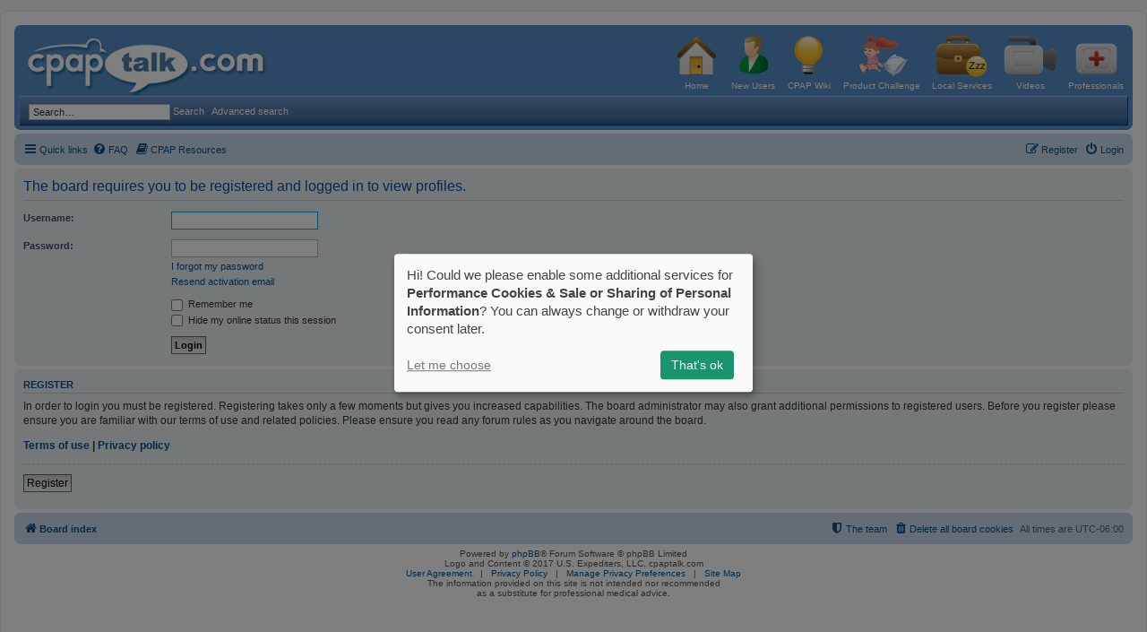

--- FILE ---
content_type: text/css
request_url: https://www.cpaptalk.com/styles/prosilver/theme/newsbox.css?v=3.2
body_size: 229
content:
.newsbox td.newscolhead{font-size:1.1em}table#newBoxes{border-collapse:collapse;border:1px solid #fff;background:#cadceb;width:100%}table#newBoxes td{padding:10px;border-left:1px solid #fff}table#hide{width:100%;border:0;background:transparent}table#hide td{border:0;color:#fff;padding:0 0 5px 0}table#hide td a{color:#fff;text-decoration:none}table#hide td a:hover{color:#bc2a4d;text-decoration:none}table#hide td a img{border:1px solid #fff}table#hide td a:hover img{border:1px solid #bc2a4d}table#newBoxes td:hover{background:#f6f4d0}.forabg dl dd#dd_faq{margin-right:40px}.forabg dl dd#dd_members{margin-right:40px}.forabg dl dd#dd_logout{margin-right:40px}@media (max-width:550px){.newsbox{display:none}}@media (min-width:550px) and (max-width:770px){.newsbox table#newBoxes td{padding:6px}.newsbox p{font-size:0.8em;line-height:1em}.newsbox td.newscolhead{font-size:0.9em}}@media (min-width:770px) and (max-width:1050px){.newsbox table#newBoxes td{padding:7px}.newsbox p{font-size:0.9em;line-height:1.1em}.newsbox td.newscolhead{font-size:1em}}@media (min-width:1050px) and (max-width:1200px){.newsbox p{font-size:1em;line-height:1.2em}.newsbox td.newscolhead{font-size:1.1em}}

--- FILE ---
content_type: application/javascript
request_url: https://www.cpaptalk.com/_Incapsula_Resource?SWJIYLWA=719d34d31c8e3a6e6fffd425f7e032f3&ns=2&cb=1787057700
body_size: 21204
content:
var _0x1c73=['\x77\x37\x7a\x44\x6c\x4d\x4b\x2f\x77\x36\x37\x44\x6e\x4d\x4b\x4e\x77\x71\x51\x39\x77\x34\x39\x2f','\x57\x6a\x63\x4a\x59\x54\x76\x44\x6c\x51\x3d\x3d','\x43\x67\x44\x44\x6b\x67\x3d\x3d','\x77\x37\x42\x7a\x77\x70\x6f\x3d','\x77\x35\x68\x6e\x77\x35\x49\x3d','\x77\x71\x7a\x44\x6e\x57\x6f\x3d','\x77\x71\x37\x43\x76\x38\x4f\x64\x57\x31\x59\x4c','\x48\x56\x58\x44\x70\x51\x3d\x3d','\x48\x73\x4b\x42\x77\x72\x67\x3d','\x77\x34\x7a\x44\x6e\x38\x4f\x42','\x77\x36\x4e\x47\x4a\x77\x3d\x3d','\x77\x34\x5a\x57\x77\x36\x63\x3d','\x50\x38\x4b\x2b\x4c\x4d\x4b\x36\x41\x63\x4b\x57\x47\x31\x38\x46\x77\x34\x34\x3d','\x57\x63\x4f\x31\x77\x71\x62\x44\x6c\x53\x46\x74','\x77\x34\x5a\x51\x77\x37\x6f\x3d','\x77\x37\x46\x5a\x4f\x77\x50\x44\x6b\x6e\x73\x67\x77\x72\x4a\x69\x4b\x73\x4f\x53','\x4f\x4d\x4f\x49\x57\x46\x4a\x51','\x77\x71\x4e\x4b\x59\x42\x54\x43\x69\x32\x49\x3d','\x64\x6d\x59\x48\x77\x71\x62\x43\x6d\x41\x3d\x3d','\x77\x34\x35\x37\x42\x4d\x4b\x41\x46\x67\x3d\x3d','\x53\x73\x4f\x6f\x77\x71\x73\x3d','\x77\x37\x50\x44\x6d\x63\x4b\x77\x77\x37\x76\x44\x71\x38\x4b\x4b','\x77\x71\x4c\x44\x71\x73\x4b\x79\x52\x73\x4b\x38\x44\x41\x3d\x3d','\x63\x6b\x50\x43\x6d\x73\x4f\x70\x57\x53\x78\x34','\x77\x34\x73\x49\x4f\x38\x4b\x6f\x77\x72\x50\x43\x6c\x51\x3d\x3d','\x77\x37\x64\x44\x77\x72\x49\x3d','\x49\x73\x4b\x6a\x4c\x73\x4f\x43\x77\x72\x42\x76\x77\x6f\x45\x3d','\x77\x37\x76\x44\x76\x6b\x44\x44\x75\x73\x4f\x4f\x4c\x41\x3d\x3d','\x49\x73\x4b\x67\x61\x38\x4b\x34','\x4a\x38\x4f\x50\x4c\x33\x72\x44\x73\x63\x4f\x63','\x77\x72\x56\x30\x77\x6f\x6a\x43\x70\x73\x4f\x55\x4a\x41\x3d\x3d','\x63\x63\x4b\x2b\x62\x51\x30\x78\x46\x63\x4f\x65\x77\x6f\x34\x57\x77\x6f\x58\x44\x76\x43\x72\x43\x75\x32\x4d\x3d','\x77\x72\x54\x43\x68\x63\x4f\x51','\x65\x77\x50\x44\x72\x4d\x4f\x70\x58\x63\x4b\x5a\x77\x37\x52\x62\x77\x6f\x68\x6e\x66\x6e\x39\x53\x77\x37\x2f\x44\x71\x4d\x4f\x43\x51\x54\x4a\x48\x56\x4d\x4b\x4c\x47\x38\x4f\x52\x77\x36\x78\x50\x77\x37\x41\x36\x65\x6e\x33\x44\x6c\x4d\x4b\x7a\x77\x71\x4c\x44\x6d\x4d\x4b\x39\x4e\x48\x33\x44\x67\x69\x6e\x44\x73\x56\x62\x43\x73\x4d\x4f\x41\x52\x63\x4f\x45\x77\x70\x6a\x43\x6b\x67\x3d\x3d','\x57\x30\x7a\x43\x74\x33\x70\x51','\x77\x34\x58\x44\x69\x6c\x63\x3d','\x4d\x73\x4f\x75\x62\x67\x3d\x3d','\x58\x46\x67\x4a','\x77\x35\x76\x44\x6f\x68\x48\x43\x6e\x41\x39\x32\x77\x72\x6a\x43\x74\x67\x3d\x3d','\x77\x35\x7a\x44\x69\x78\x38\x3d','\x77\x35\x54\x43\x6a\x73\x4b\x44','\x41\x38\x4b\x51\x57\x77\x3d\x3d','\x77\x36\x50\x44\x6a\x41\x50\x43\x73\x31\x58\x43\x68\x73\x4f\x5a\x77\x34\x45\x75\x77\x36\x78\x59\x77\x70\x58\x44\x74\x38\x4b\x36\x77\x34\x49\x51\x43\x6a\x50\x44\x74\x78\x48\x43\x6b\x4d\x4f\x2f\x4a\x63\x4b\x37\x57\x46\x73\x6f\x64\x73\x4b\x65\x4b\x6b\x6e\x43\x6a\x53\x34\x6b\x4b\x51\x77\x46\x65\x4d\x4f\x73\x77\x71\x41\x3d','\x51\x33\x58\x43\x6d\x63\x4f\x7a\x77\x34\x42\x59\x77\x6f\x4e\x2b\x77\x72\x62\x44\x6e\x32\x54\x44\x74\x45\x6f\x32\x77\x36\x4d\x33\x41\x67\x35\x2f\x4f\x53\x66\x43\x67\x4d\x4f\x64\x63\x52\x78\x30\x77\x34\x72\x44\x70\x55\x7a\x44\x6d\x73\x4b\x74\x77\x6f\x52\x6e\x77\x71\x72\x43\x6a\x38\x4b\x68\x77\x36\x7a\x43\x6d\x67\x38\x2b','\x77\x35\x37\x44\x6a\x73\x4b\x73\x77\x37\x33\x44\x70\x67\x3d\x3d','\x77\x36\x62\x44\x76\x46\x4d\x6f\x59\x73\x4b\x2f','\x77\x37\x4e\x51\x77\x71\x51\x3d','\x52\x63\x4b\x33\x77\x71\x6f\x3d','\x4b\x56\x76\x44\x73\x63\x4b\x74\x59\x73\x4f\x50\x77\x36\x77\x50\x77\x37\x74\x76','\x77\x72\x4c\x44\x74\x38\x4b\x78\x52\x38\x4b\x4c\x45\x63\x4b\x56\x66\x6a\x51\x48','\x77\x35\x64\x54\x50\x41\x3d\x3d','\x4a\x67\x58\x44\x75\x7a\x73\x69\x49\x73\x4f\x55\x77\x72\x45\x3d','\x52\x4d\x4f\x71\x77\x6f\x41\x3d','\x77\x36\x5a\x34\x77\x36\x76\x44\x70\x52\x49\x39','\x77\x72\x76\x43\x68\x6a\x6f\x3d','\x53\x56\x39\x37','\x77\x37\x62\x43\x69\x4d\x4b\x51','\x77\x36\x6a\x44\x6d\x43\x44\x43\x6a\x67\x39\x7a','\x62\x48\x62\x43\x73\x51\x3d\x3d','\x4d\x41\x33\x44\x75\x77\x3d\x3d','\x42\x38\x4f\x31\x5a\x77\x3d\x3d','\x65\x63\x4f\x64\x77\x70\x73\x3d','\x42\x6e\x37\x44\x67\x77\x3d\x3d','\x63\x73\x4f\x30\x77\x6f\x6f\x3d','\x66\x67\x58\x43\x68\x77\x3d\x3d','\x77\x35\x72\x44\x67\x38\x4f\x76','\x77\x37\x37\x43\x68\x38\x4b\x61\x48\x69\x76\x44\x70\x41\x3d\x3d','\x77\x36\x72\x44\x67\x41\x62\x44\x67\x63\x4b\x36\x45\x51\x3d\x3d','\x54\x68\x44\x44\x76\x38\x4b\x55\x4d\x67\x62\x43\x6a\x57\x30\x3d','\x77\x71\x62\x44\x71\x67\x41\x3d','\x77\x72\x42\x51\x66\x42\x63\x3d','\x77\x72\x70\x75\x57\x67\x3d\x3d','\x49\x46\x7a\x44\x75\x63\x4b\x78','\x77\x37\x51\x32\x4c\x77\x3d\x3d','\x77\x71\x78\x41\x59\x52\x6a\x43\x6c\x6d\x38\x3d','\x54\x4d\x4b\x4b\x66\x30\x41\x62\x46\x4d\x4f\x5a\x77\x6f\x6f\x6e\x77\x71\x34\x3d','\x64\x4d\x4f\x68\x77\x6f\x38\x3d','\x65\x73\x4b\x78\x65\x63\x4f\x62\x77\x37\x35\x63\x77\x35\x58\x43\x6c\x4d\x4f\x76\x5a\x68\x4e\x42\x50\x33\x2f\x44\x6a\x38\x4b\x49\x52\x77\x3d\x3d','\x77\x37\x56\x66\x65\x78\x6e\x44\x76\x41\x3d\x3d','\x77\x70\x58\x44\x76\x73\x4b\x6b\x55\x41\x3d\x3d','\x54\x43\x48\x43\x67\x73\x4b\x30\x77\x72\x50\x44\x6f\x73\x4b\x4b','\x42\x4d\x4f\x52\x66\x77\x3d\x3d','\x50\x4d\x4b\x74\x77\x71\x72\x43\x69\x68\x74\x45\x77\x72\x73\x3d','\x77\x72\x52\x58\x77\x6f\x51\x3d','\x47\x38\x4b\x46\x43\x51\x3d\x3d','\x77\x6f\x63\x6f\x77\x35\x62\x44\x6e\x4d\x4b\x67\x77\x70\x63\x41\x77\x37\x48\x43\x75\x38\x4b\x45','\x62\x30\x4c\x43\x75\x63\x4f\x42\x64\x54\x42\x71\x77\x37\x4d\x52\x50\x31\x77\x3d','\x77\x37\x46\x79\x77\x36\x63\x3d','\x77\x72\x4e\x51\x62\x51\x7a\x43\x6c\x6e\x55\x3d','\x77\x34\x66\x44\x72\x38\x4f\x72\x77\x71\x7a\x44\x75\x38\x4b\x74\x77\x36\x74\x33\x77\x37\x68\x75\x77\x6f\x50\x43\x68\x45\x31\x38\x77\x37\x46\x32\x77\x71\x78\x76\x47\x73\x4f\x4a\x77\x70\x6a\x44\x73\x33\x4a\x51\x45\x73\x4f\x61\x54\x47\x4a\x30\x77\x71\x66\x44\x6a\x67\x73\x51\x77\x36\x58\x44\x6b\x6c\x51\x6f\x77\x6f\x77\x30\x77\x35\x6b\x3d','\x77\x36\x2f\x44\x74\x6b\x2f\x44\x6b\x63\x4f\x54\x4f\x51\x3d\x3d','\x77\x6f\x44\x43\x72\x63\x4f\x6f','\x77\x70\x76\x44\x72\x38\x4b\x79','\x54\x58\x54\x43\x76\x51\x3d\x3d','\x54\x32\x5a\x32','\x59\x4d\x4f\x6f\x77\x71\x37\x43\x76\x77\x5a\x42\x77\x36\x4e\x63','\x41\x31\x48\x44\x70\x51\x3d\x3d','\x77\x72\x33\x44\x75\x73\x4b\x2b\x55\x73\x4b\x38\x46\x67\x3d\x3d','\x4b\x63\x4f\x53\x55\x51\x3d\x3d','\x77\x70\x52\x6b\x77\x6f\x33\x43\x6b\x4d\x4f\x59\x4a\x67\x3d\x3d','\x54\x47\x6e\x43\x71\x77\x3d\x3d','\x77\x6f\x7a\x43\x6a\x41\x30\x3d','\x43\x38\x4b\x69\x77\x70\x6f\x3d','\x77\x37\x62\x44\x6c\x51\x6b\x3d','\x77\x35\x6a\x44\x76\x63\x4f\x74','\x77\x35\x4d\x2f\x4d\x77\x3d\x3d','\x62\x63\x4b\x51\x62\x67\x3d\x3d','\x50\x38\x4b\x73\x43\x77\x3d\x3d','\x45\x78\x33\x44\x71\x51\x3d\x3d','\x77\x72\x4c\x44\x72\x31\x52\x4c\x77\x71\x33\x44\x6d\x51\x3d\x3d','\x43\x6a\x4c\x44\x72\x67\x3d\x3d','\x77\x6f\x42\x59\x77\x6f\x30\x3d','\x57\x6a\x6e\x43\x73\x51\x39\x31\x4d\x48\x2f\x43\x69\x63\x4b\x61\x77\x70\x6e\x44\x6e\x51\x3d\x3d','\x77\x36\x74\x73\x46\x4d\x4b\x55\x43\x4d\x4f\x42\x62\x73\x4b\x64','\x66\x6e\x66\x43\x71\x73\x4b\x31\x48\x4d\x4f\x39\x77\x71\x50\x44\x72\x31\x44\x44\x72\x73\x4b\x77','\x57\x79\x48\x43\x6c\x4d\x4b\x56\x77\x72\x33\x44\x71\x4d\x4b\x4b\x77\x72\x59\x3d','\x42\x4d\x4b\x5a\x48\x51\x3d\x3d','\x5a\x79\x6e\x44\x72\x77\x3d\x3d','\x77\x37\x5a\x6a\x77\x34\x55\x3d','\x49\x48\x48\x44\x73\x67\x3d\x3d','\x57\x58\x6e\x43\x73\x4d\x4b\x6a','\x59\x6e\x4d\x66\x77\x70\x76\x43\x68\x63\x4b\x46\x77\x72\x77\x3d','\x65\x43\x66\x43\x6d\x41\x3d\x3d','\x77\x36\x2f\x44\x74\x67\x73\x64\x77\x71\x58\x43\x67\x4d\x4b\x7a\x77\x72\x46\x74\x77\x70\x42\x41\x77\x6f\x62\x43\x75\x53\x72\x44\x6e\x53\x48\x44\x6b\x73\x4f\x50\x77\x6f\x56\x38\x77\x36\x52\x78\x77\x72\x76\x43\x75\x56\x2f\x43\x76\x58\x77\x76\x59\x38\x4b\x4e\x77\x35\x66\x43\x68\x4d\x4b\x5a\x77\x71\x49\x3d','\x4d\x63\x4f\x78\x63\x67\x76\x43\x6b\x67\x3d\x3d','\x44\x78\x58\x44\x70\x67\x3d\x3d','\x77\x71\x44\x43\x6f\x79\x55\x3d','\x42\x30\x76\x44\x72\x63\x4b\x51','\x77\x72\x6a\x44\x76\x73\x4b\x31','\x45\x73\x4f\x7a\x55\x51\x3d\x3d','\x77\x71\x44\x43\x74\x73\x4f\x4d','\x77\x36\x6a\x44\x70\x4d\x4b\x7a','\x77\x6f\x68\x75\x77\x37\x4a\x55','\x5a\x53\x44\x44\x68\x77\x3d\x3d','\x4d\x4d\x4b\x53\x77\x70\x63\x3d','\x77\x72\x62\x44\x6c\x73\x4b\x6f','\x77\x70\x42\x50\x53\x77\x3d\x3d','\x45\x63\x4f\x35\x5a\x67\x3d\x3d','\x77\x35\x4e\x41\x52\x41\x3d\x3d','\x77\x37\x78\x79\x77\x37\x55\x3d','\x64\x38\x4b\x45\x77\x72\x30\x3d','\x55\x73\x4f\x63\x77\x72\x63\x56\x77\x70\x42\x4a','\x77\x6f\x6c\x36\x77\x72\x58\x44\x6c\x51\x3d\x3d','\x77\x72\x76\x43\x75\x78\x41\x3d','\x4a\x38\x4f\x64\x57\x6c\x78\x51\x77\x36\x55\x3d','\x43\x46\x7a\x44\x72\x63\x4b\x4e\x49\x67\x49\x3d','\x53\x45\x44\x43\x6b\x41\x3d\x3d','\x77\x36\x72\x44\x6b\x73\x4b\x36\x77\x37\x6e\x44\x75\x63\x4b\x4c\x77\x71\x34\x39\x77\x36\x6f\x3d','\x63\x52\x58\x44\x70\x51\x3d\x3d','\x52\x46\x6b\x35','\x42\x43\x73\x61\x5a\x68\x38\x3d','\x56\x54\x50\x43\x73\x52\x74\x31\x4b\x67\x3d\x3d','\x66\x45\x49\x35','\x77\x35\x62\x44\x6c\x48\x77\x3d','\x77\x70\x59\x57\x77\x70\x48\x44\x74\x6d\x41\x4b','\x77\x36\x44\x44\x76\x45\x37\x44\x6e\x63\x4f\x4f\x4e\x41\x3d\x3d','\x77\x37\x74\x77\x77\x70\x67\x3d','\x62\x73\x4b\x74\x54\x41\x3d\x3d','\x49\x48\x37\x43\x70\x63\x4b\x71\x47\x38\x4f\x71','\x77\x37\x42\x4f\x65\x77\x58\x44\x72\x51\x3d\x3d','\x77\x36\x6c\x54\x77\x70\x49\x3d','\x4c\x67\x4c\x44\x6e\x77\x3d\x3d','\x50\x73\x4b\x6a\x4c\x73\x4f\x43\x77\x71\x35\x4a\x77\x6f\x6e\x43\x6a\x63\x4b\x7a','\x5a\x43\x54\x44\x6d\x53\x46\x68\x77\x70\x6f\x3d','\x4d\x32\x66\x44\x67\x67\x3d\x3d','\x56\x79\x4c\x43\x6b\x41\x3d\x3d','\x66\x38\x4f\x30\x63\x41\x62\x43\x67\x38\x4b\x54\x77\x6f\x66\x44\x76\x73\x4f\x74\x77\x6f\x34\x3d','\x49\x56\x4c\x44\x6a\x51\x3d\x3d','\x56\x54\x6f\x47\x64\x41\x37\x44\x69\x51\x3d\x3d','\x66\x73\x4b\x59\x61\x51\x3d\x3d','\x77\x6f\x70\x6e\x77\x37\x30\x3d','\x4e\x53\x2f\x44\x67\x69\x70\x35','\x62\x6b\x74\x33\x77\x34\x38\x4a\x77\x36\x73\x3d','\x43\x73\x4b\x79\x77\x71\x6b\x3d','\x77\x36\x54\x44\x76\x30\x59\x3d','\x77\x36\x7a\x44\x6d\x79\x67\x3d','\x77\x70\x33\x43\x6e\x78\x6c\x61\x51\x4d\x4f\x43\x77\x71\x72\x43\x69\x41\x3d\x3d','\x52\x4d\x4b\x33\x77\x72\x6b\x3d','\x48\x73\x4b\x6c\x77\x6f\x63\x3d','\x55\x45\x66\x44\x70\x63\x4b\x51\x4f\x42\x37\x44\x6e\x4d\x4b\x6c\x77\x34\x6c\x4e\x77\x72\x51\x6a\x77\x71\x2f\x44\x69\x44\x7a\x44\x6b\x67\x3d\x3d','\x51\x38\x4b\x48\x63\x46\x55\x73\x45\x77\x3d\x3d','\x77\x36\x77\x6f\x43\x51\x3d\x3d','\x42\x38\x4f\x73\x52\x77\x3d\x3d','\x77\x71\x64\x73\x77\x34\x49\x3d','\x48\x55\x6a\x44\x73\x63\x4b\x5a\x50\x78\x2f\x44\x74\x38\x4f\x67\x77\x35\x52\x50\x77\x72\x41\x68\x77\x71\x37\x44\x67\x43\x66\x44\x6d\x56\x51\x3d','\x77\x34\x70\x7a\x77\x37\x62\x44\x67\x58\x6e\x43\x70\x4d\x4b\x43\x57\x43\x34\x3d','\x63\x56\x35\x31\x77\x34\x45\x4a','\x77\x37\x58\x44\x6b\x41\x72\x44\x6c\x63\x4b\x36\x43\x77\x3d\x3d','\x55\x58\x31\x4b','\x54\x79\x6a\x43\x67\x38\x4b\x48\x77\x72\x50\x44\x6f\x63\x4b\x77\x77\x71\x48\x44\x72\x38\x4b\x50\x63\x46\x66\x44\x73\x58\x34\x54\x65\x38\x4f\x54\x47\x38\x4b\x6f\x77\x35\x73\x73\x46\x4d\x4f\x62\x4c\x73\x4f\x6a\x77\x36\x4d\x55\x52\x46\x63\x74\x77\x36\x2f\x44\x75\x68\x33\x44\x6b\x55\x67\x70','\x4e\x4d\x4f\x75\x62\x67\x3d\x3d','\x54\x73\x4f\x56\x77\x71\x77\x56\x77\x6f\x31\x50\x52\x41\x3d\x3d','\x77\x72\x76\x44\x70\x51\x38\x7a\x49\x73\x4b\x72\x77\x70\x5a\x30\x46\x67\x3d\x3d','\x77\x36\x48\x43\x6b\x73\x4b\x59\x45\x43\x73\x3d','\x77\x35\x30\x66\x77\x6f\x41\x3d','\x59\x53\x2f\x44\x6b\x79\x4e\x74\x77\x72\x31\x49','\x77\x71\x37\x44\x76\x30\x6c\x45','\x45\x4d\x4b\x67\x42\x41\x3d\x3d','\x58\x38\x4b\x4f\x61\x31\x55\x78\x46\x63\x4f\x4f','\x54\x44\x45\x4d\x64\x68\x7a\x44\x69\x47\x66\x44\x6b\x38\x4b\x76','\x77\x35\x51\x59\x4e\x38\x4b\x38\x77\x72\x50\x43\x6a\x77\x3d\x3d','\x77\x35\x72\x43\x6f\x63\x4b\x2f','\x53\x54\x4d\x64\x64\x42\x50\x44\x6a\x31\x62\x44\x6b\x38\x4b\x7a\x57\x77\x73\x66\x50\x4d\x4f\x75\x77\x37\x46\x43\x48\x52\x37\x43\x6b\x4d\x4b\x62\x45\x63\x4f\x33\x77\x71\x76\x44\x6f\x63\x4b\x4c\x42\x53\x4d\x7a\x77\x6f\x6e\x43\x6b\x38\x4b\x39\x77\x72\x68\x4e\x77\x34\x6f\x3d','\x59\x4d\x4b\x4f\x77\x70\x78\x37\x55\x38\x4f\x7a\x77\x35\x6b\x3d','\x77\x35\x6e\x44\x6e\x63\x4f\x35\x77\x72\x44\x44\x6b\x56\x64\x54\x77\x37\x77\x3d','\x4a\x77\x54\x44\x6a\x43\x6f\x32\x49\x73\x4f\x55\x77\x72\x50\x44\x68\x77\x3d\x3d','\x50\x63\x4b\x68\x77\x72\x4c\x43\x75\x78\x78\x49\x77\x72\x4d\x57\x4b\x44\x5a\x78\x77\x36\x35\x36\x62\x42\x2f\x44\x76\x78\x56\x4b\x77\x6f\x55\x43\x50\x67\x3d\x3d','\x77\x6f\x52\x4a\x77\x37\x59\x3d','\x77\x34\x39\x34\x77\x35\x2f\x44\x6a\x63\x4b\x6b','\x63\x58\x33\x43\x71\x73\x4b\x68\x48\x4d\x4f\x6e','\x65\x7a\x48\x44\x6d\x79\x39\x68','\x77\x37\x54\x44\x6b\x6a\x34\x3d','\x51\x63\x4b\x4e\x50\x6c\x63\x67\x44\x38\x4f\x59\x77\x6f\x45\x53\x77\x72\x50\x44\x6f\x43\x45\x3d','\x77\x37\x7a\x44\x74\x56\x58\x44\x6e\x63\x4f\x54\x4d\x6d\x77\x3d','\x77\x35\x42\x74\x77\x35\x33\x44\x67\x38\x4b\x6b\x77\x70\x59\x3d','\x55\x47\x7a\x43\x67\x51\x3d\x3d','\x4a\x41\x33\x44\x70\x77\x3d\x3d','\x77\x6f\x35\x6b\x77\x37\x56\x64\x77\x70\x56\x58','\x77\x71\x39\x53\x77\x71\x51\x3d','\x77\x6f\x6c\x6a\x77\x72\x50\x44\x6d\x69\x4c\x43\x74\x73\x4f\x73\x51\x57\x4a\x31\x4f\x45\x51\x42\x77\x34\x6e\x43\x6c\x63\x4f\x35\x77\x72\x49\x30\x77\x37\x33\x43\x6c\x73\x4b\x4a','\x77\x6f\x58\x43\x6c\x53\x52\x4a\x52\x73\x4f\x44','\x66\x63\x4f\x54\x77\x6f\x4d\x3d','\x4b\x38\x4b\x6b\x77\x71\x76\x43\x75\x52\x74\x48\x77\x6f\x45\x57\x63\x43\x73\x2f\x77\x71\x31\x75\x62\x42\x58\x44\x74\x51\x63\x44\x77\x6f\x34\x52\x4f\x38\x4b\x57\x77\x70\x6a\x43\x6d\x73\x4f\x31\x63\x41\x3d\x3d','\x5a\x41\x66\x44\x6e\x67\x3d\x3d','\x77\x71\x48\x43\x73\x51\x35\x6b\x77\x70\x2f\x43\x75\x41\x3d\x3d','\x77\x34\x4a\x6f\x49\x51\x3d\x3d','\x77\x71\x37\x44\x70\x6b\x39\x4c\x77\x72\x44\x44\x6e\x38\x4f\x59\x77\x71\x67\x6d\x77\x70\x68\x4c','\x77\x36\x4e\x73\x47\x4d\x4b\x47\x47\x38\x4f\x4f','\x4d\x4d\x4f\x44\x59\x77\x3d\x3d','\x47\x38\x4b\x6b\x54\x77\x3d\x3d','\x77\x34\x2f\x44\x6d\x4d\x4f\x67\x77\x72\x4c\x44\x6c\x6c\x68\x68\x77\x37\x77\x30\x77\x35\x6e\x44\x6c\x51\x3d\x3d','\x57\x4d\x4f\x4d\x77\x72\x63\x52\x77\x70\x42\x49\x57\x4d\x4f\x2b','\x77\x36\x31\x42\x77\x35\x34\x3d','\x4d\x73\x4b\x67\x62\x73\x4b\x6c\x43\x4d\x4f\x6e\x44\x38\x4b\x48\x77\x6f\x51\x46','\x77\x36\x4c\x44\x71\x45\x76\x44\x72\x38\x4f\x37\x49\x7a\x4e\x70\x62\x51\x3d\x3d','\x63\x58\x4d\x59\x77\x72\x73\x3d','\x50\x38\x4f\x4c\x49\x33\x48\x44\x6f\x4d\x4f\x41','\x77\x37\x44\x44\x6d\x44\x33\x43\x6e\x51\x3d\x3d','\x4e\x73\x4b\x6e\x77\x72\x7a\x43\x74\x78\x35\x4d','\x77\x37\x62\x43\x68\x38\x4b\x48\x45\x69\x76\x44\x6f\x7a\x6f\x3d','\x64\x30\x6a\x43\x6b\x4d\x4f\x72\x56\x51\x73\x3d','\x77\x37\x52\x4c\x77\x37\x67\x3d','\x5a\x56\x33\x43\x6a\x41\x3d\x3d','\x77\x71\x70\x43\x77\x35\x41\x3d','\x49\x45\x58\x44\x6b\x77\x3d\x3d','\x55\x44\x44\x44\x6b\x77\x3d\x3d','\x4f\x48\x72\x43\x6c\x38\x4f\x30\x77\x70\x6b\x41\x77\x35\x78\x6e\x77\x72\x62\x43\x67\x69\x37\x43\x74\x30\x6b\x79\x77\x72\x78\x39','\x77\x36\x50\x44\x74\x48\x33\x44\x71\x63\x4f\x49\x4c\x54\x68\x67','\x53\x51\x7a\x44\x6a\x51\x3d\x3d','\x77\x36\x70\x4b\x65\x52\x66\x44\x76\x41\x55\x3d','\x77\x37\x72\x44\x72\x45\x34\x6e','\x77\x6f\x31\x2b\x77\x6f\x62\x43\x6a\x51\x3d\x3d','\x77\x37\x31\x48\x77\x70\x6a\x43\x69\x38\x4b\x6d\x77\x71\x77\x6d\x77\x34\x7a\x43\x6f\x4d\x4f\x4b\x77\x34\x63\x74\x77\x37\x55\x31\x77\x34\x64\x4c\x77\x70\x38\x34\x77\x37\x54\x43\x72\x78\x72\x43\x6b\x41\x4c\x44\x6d\x63\x4b\x7a\x77\x72\x51\x4b\x4b\x63\x4f\x42\x77\x37\x6e\x44\x70\x4d\x4f\x56\x61\x6a\x64\x38\x77\x34\x44\x44\x74\x38\x4b\x62\x58\x73\x4f\x63','\x77\x71\x50\x43\x74\x52\x5a\x71\x77\x6f\x7a\x43\x73\x63\x4b\x71\x77\x36\x62\x43\x6a\x51\x3d\x3d','\x77\x37\x72\x44\x68\x4d\x4b\x33\x77\x36\x2f\x44\x71\x38\x4b\x52','\x4f\x4d\x4b\x6b\x62\x73\x4b\x6c\x44\x4d\x4f\x6a\x4c\x38\x4b\x52\x77\x6f\x5a\x4f\x77\x6f\x50\x44\x6b\x51\x50\x44\x68\x41\x4c\x44\x6d\x51\x3d\x3d','\x77\x72\x76\x43\x74\x73\x4f\x51\x58\x48\x49\x3d','\x49\x4d\x4b\x67\x64\x73\x4b\x6f\x42\x4d\x4f\x77','\x61\x33\x6a\x43\x67\x4d\x4f\x7a\x77\x70\x41\x4f\x77\x35\x77\x6f\x77\x71\x48\x44\x6d\x69\x37\x43\x71\x30\x77\x64\x77\x71\x6c\x31\x45\x51\x3d\x3d','\x4c\x63\x4b\x70\x77\x72\x4c\x43\x71\x78\x63\x3d','\x54\x73\x4b\x53\x62\x6e\x77\x35\x46\x73\x4f\x59','\x77\x35\x59\x63\x4c\x38\x4b\x79\x77\x71\x44\x43\x68\x6c\x6f\x71\x77\x37\x44\x43\x72\x63\x4b\x6a\x65\x42\x30\x66\x46\x41\x49\x6b\x45\x63\x4b\x52\x77\x6f\x50\x43\x74\x47\x5a\x32\x77\x72\x45\x66\x77\x35\x6a\x43\x74\x77\x3d\x3d','\x50\x63\x4f\x5a\x57\x45\x35\x42','\x42\x6e\x37\x44\x6a\x51\x3d\x3d','\x49\x67\x62\x44\x6e\x53\x67\x35\x4a\x63\x4f\x4a','\x77\x6f\x6c\x77\x77\x70\x6e\x43\x69\x73\x4f\x4c\x4e\x56\x34\x78\x4c\x4d\x4f\x34\x77\x35\x73\x54\x64\x77\x6a\x43\x6d\x4d\x4f\x44\x77\x6f\x58\x44\x72\x67\x3d\x3d','\x4b\x38\x4b\x6b\x77\x72\x2f\x43\x71\x68\x52\x47\x77\x71\x77\x65','\x66\x73\x4b\x44\x77\x70\x39\x31\x58\x63\x4f\x38\x77\x35\x37\x43\x70\x4d\x4f\x4e\x43\x77\x58\x44\x72\x38\x4f\x4c\x53\x73\x4f\x57\x56\x57\x66\x43\x72\x38\x4f\x38','\x77\x6f\x39\x75\x77\x71\x72\x44\x69\x43\x34\x3d','\x77\x37\x31\x34\x77\x36\x66\x44\x70\x68\x51\x38\x77\x72\x67\x57\x61\x67\x3d\x3d','\x65\x43\x33\x44\x6c\x6a\x4a\x7a\x77\x70\x31\x63\x77\x34\x30\x3d','\x4b\x38\x4b\x6b\x77\x71\x76\x43\x75\x52\x74\x48\x77\x6f\x45\x57\x63\x43\x74\x6e\x77\x71\x42\x37\x61\x78\x54\x44\x74\x41\x41\x3d','\x77\x34\x58\x44\x6e\x6a\x72\x43\x67\x41\x31\x2b\x77\x70\x62\x43\x6d\x73\x4b\x78\x53\x6c\x62\x44\x70\x4d\x4b\x32','\x77\x6f\x4a\x70\x77\x6f\x62\x43\x6b\x4d\x4f\x59\x4a\x77\x3d\x3d','\x77\x72\x72\x43\x73\x73\x4f\x65\x51\x6e\x34\x4c\x58\x63\x4b\x43\x77\x34\x30\x3d','\x50\x73\x4b\x77\x77\x72\x66\x43\x72\x51\x5a\x61','\x77\x34\x44\x44\x6a\x4d\x4b\x32\x77\x37\x33\x44\x73\x63\x4b\x57\x77\x71\x38\x31','\x77\x37\x4c\x44\x6f\x30\x66\x44\x72\x73\x4f\x4f\x4e\x77\x3d\x3d','\x77\x37\x72\x44\x6c\x41\x6a\x44\x6e\x73\x4b\x65\x43\x79\x5a\x54\x46\x33\x48\x43\x6b\x67\x3d\x3d','\x77\x34\x34\x49\x77\x70\x6e\x44\x71\x57\x63\x63','\x56\x73\x4f\x34\x77\x72\x72\x44\x6e\x54\x68\x67','\x77\x36\x4e\x58\x66\x67\x50\x44\x76\x42\x34\x3d','\x49\x73\x4b\x70\x77\x72\x44\x43\x75\x68\x64\x52','\x62\x54\x6e\x44\x6e\x6a\x56\x68\x77\x6f\x45\x3d','\x77\x36\x76\x44\x6a\x53\x76\x43\x6d\x78\x6f\x3d','\x77\x6f\x64\x35\x77\x37\x4a\x4a\x77\x70\x56\x4d','\x77\x36\x6c\x66\x5a\x51\x3d\x3d','\x58\x43\x37\x43\x74\x67\x39\x31\x4d\x51\x3d\x3d','\x77\x70\x46\x67\x77\x37\x31\x62\x77\x70\x4e\x57','\x4c\x30\x76\x44\x75\x63\x4b\x73\x56\x63\x4f\x54','\x57\x43\x67\x4e\x59\x42\x58\x44\x6a\x47\x44\x44\x67\x38\x4b\x6d','\x77\x35\x30\x46\x4d\x4d\x4b\x6f\x77\x72\x50\x43\x6c\x41\x3d\x3d','\x4f\x6b\x62\x44\x74\x73\x4b\x35\x53\x4d\x4f\x4f\x77\x34\x77\x50\x77\x34\x78\x79\x4b\x47\x59\x3d','\x57\x38\x4f\x42\x77\x72\x41\x42\x77\x70\x42\x53','\x50\x53\x76\x44\x75\x4d\x4b\x61\x4d\x42\x33\x43\x6a\x54\x33\x44\x67\x4d\x4b\x6d\x77\x6f\x4d\x3d','\x77\x71\x52\x4b\x59\x6a\x37\x43\x6c\x33\x4e\x39\x77\x71\x4d\x32\x49\x73\x4b\x49\x4d\x68\x67\x3d','\x65\x47\x44\x43\x72\x63\x4b\x31\x48\x4d\x4f\x38','\x77\x36\x5a\x4c\x77\x71\x66\x44\x70\x38\x4b\x75\x77\x37\x2f\x44\x71\x73\x4f\x69\x77\x70\x2f\x43\x6a\x56\x49\x30\x64\x53\x51\x6a\x77\x71\x76\x43\x6f\x69\x42\x36\x57\x69\x31\x2f\x43\x41\x3d\x3d','\x57\x6b\x55\x4f\x77\x71\x50\x43\x69\x63\x4b\x47\x77\x72\x44\x44\x6c\x6b\x34\x63\x47\x38\x4b\x7a\x77\x70\x63\x39\x49\x55\x51\x7a\x77\x35\x33\x43\x6c\x4d\x4f\x54\x77\x71\x63\x7a','\x4f\x63\x4b\x75\x4a\x4d\x4b\x37\x4e\x73\x4b\x4b','\x77\x71\x6e\x43\x75\x77\x4e\x32\x77\x6f\x62\x43\x74\x63\x4b\x77\x77\x37\x33\x44\x6b\x63\x4b\x63\x77\x70\x72\x44\x67\x63\x4b\x7a\x77\x35\x78\x6d\x61\x6a\x6a\x44\x6f\x38\x4f\x41\x77\x72\x4c\x43\x76\x4d\x4f\x49\x59\x55\x34\x46\x77\x37\x52\x71\x4d\x67\x7a\x44\x70\x77\x3d\x3d','\x4d\x6e\x76\x44\x73\x38\x4b\x62\x4e\x42\x58\x44\x6d\x73\x4f\x73\x77\x35\x70\x65\x77\x71\x63\x51\x77\x71\x6e\x44\x69\x6a\x72\x44\x6e\x6c\x63\x74\x77\x37\x49\x43\x50\x77\x3d\x3d','\x77\x6f\x33\x43\x6e\x79\x6c\x62\x58\x38\x4f\x4f\x77\x71\x72\x43\x6d\x38\x4b\x31\x57\x38\x4b\x4d\x43\x38\x4b\x47\x47\x73\x4f\x44\x77\x72\x37\x44\x75\x51\x76\x43\x6a\x38\x4f\x67\x77\x36\x76\x43\x72\x6a\x58\x43\x74\x7a\x7a\x44\x73\x4d\x4f\x4c\x57\x63\x4b\x46\x50\x63\x4b\x75\x77\x72\x4e\x57\x59\x73\x4f\x76\x51\x73\x4f\x69','\x77\x35\x72\x44\x6a\x4d\x4f\x38\x77\x71\x62\x44\x69\x30\x55\x3d','\x77\x37\x58\x44\x76\x4d\x4b\x30\x56\x73\x4b\x58\x48\x38\x4b\x43\x66\x78\x38\x56\x4e\x30\x45\x4d\x45\x52\x70\x62\x77\x35\x39\x65\x77\x34\x52\x47\x77\x34\x73\x55\x77\x71\x33\x43\x68\x73\x4b\x2b\x43\x63\x4f\x6c\x77\x35\x63\x3d','\x77\x34\x67\x50\x4e\x73\x4b\x34\x77\x71\x4c\x43\x6c\x46\x31\x72\x77\x37\x54\x44\x70\x73\x4b\x68\x5a\x77\x45\x58\x45\x77\x3d\x3d','\x57\x6a\x7a\x43\x6e\x38\x4b\x54\x77\x71\x37\x44\x76\x41\x3d\x3d','\x77\x36\x48\x44\x76\x6c\x7a\x44\x72\x73\x4f\x54\x4b\x7a\x67\x3d','\x4e\x51\x62\x44\x68\x79\x30\x78\x4a\x38\x4b\x55\x77\x71\x54\x44\x68\x6b\x30\x51\x46\x73\x4f\x68\x77\x37\x51\x3d','\x77\x71\x56\x64\x5a\x67\x7a\x43\x6c\x6e\x51\x3d','\x77\x34\x35\x74\x77\x34\x4c\x44\x6b\x63\x4b\x35\x77\x6f\x77\x58','\x77\x35\x74\x6b\x77\x35\x7a\x44\x68\x73\x4b\x78\x77\x70\x4a\x63\x77\x36\x54\x43\x75\x73\x4f\x57\x77\x70\x5a\x38\x77\x35\x77\x4f','\x42\x77\x7a\x44\x76\x38\x4b\x41\x49\x77\x59\x3d','\x4c\x4d\x4b\x6b\x49\x73\x4b\x72\x4a\x38\x4b\x4b\x44\x41\x3d\x3d','\x77\x34\x44\x44\x76\x6b\x7a\x44\x6e\x4d\x4f\x4a\x4e\x7a\x4e\x71\x65\x38\x4f\x41\x62\x41\x3d\x3d','\x61\x55\x6a\x43\x6a\x38\x4f\x35\x53\x42\x46\x37\x77\x71\x6c\x66\x4e\x30\x6a\x43\x6b\x73\x4b\x43','\x4e\x78\x4c\x44\x67\x54\x77\x6b\x4f\x41\x3d\x3d','\x77\x71\x4c\x43\x76\x38\x4f\x6b','\x58\x6a\x72\x43\x73\x42\x35\x67\x4c\x6c\x37\x43\x67\x73\x4b\x48\x77\x6f\x58\x43\x6b\x73\x4f\x30\x77\x37\x35\x44\x4f\x31\x31\x2f\x46\x67\x3d\x3d','\x77\x37\x78\x38\x77\x36\x6e\x44\x74\x77\x4d\x3d','\x77\x34\x33\x44\x6f\x32\x38\x3d','\x62\x45\x54\x43\x6b\x4d\x4f\x6f\x54\x68\x51\x77\x77\x37\x55\x58\x41\x6b\x2f\x44\x68\x38\x4f\x43\x57\x38\x4f\x72\x61\x73\x4b\x76','\x50\x63\x4f\x4c\x4c\x57\x6a\x44\x6f\x41\x3d\x3d','\x77\x36\x33\x44\x6d\x6a\x66\x44\x68\x73\x4b\x38\x43\x69\x6c\x61','\x77\x35\x59\x63\x4c\x38\x4b\x79\x77\x71\x44\x43\x68\x6c\x6f\x71\x77\x37\x44\x43\x72\x63\x4b\x77\x5a\x42\x30\x37\x45\x51\x30\x6b\x54\x41\x3d\x3d','\x77\x36\x2f\x44\x6f\x56\x51\x38\x59\x73\x4b\x6b','\x4e\x63\x4b\x31\x62\x63\x4b\x50\x42\x38\x4f\x6a\x4b\x4d\x4b\x4e','\x77\x36\x68\x4f\x59\x52\x6e\x44\x72\x77\x77\x73\x77\x37\x31\x70\x77\x34\x6e\x43\x6f\x63\x4b\x51\x77\x34\x66\x43\x6b\x33\x67\x3d','\x64\x63\x4b\x61\x77\x6f\x42\x76\x54\x73\x4f\x75','\x4d\x38\x4b\x6c\x4c\x73\x4b\x34\x4e\x77\x3d\x3d','\x77\x72\x2f\x44\x76\x73\x4b\x6d\x58\x4d\x4b\x76\x48\x38\x4b\x46\x64\x41\x64\x64\x4f\x45\x38\x52\x43\x67\x74\x58\x77\x35\x74\x52\x77\x34\x4e\x65','\x53\x73\x4b\x61\x64\x30\x45\x73\x43\x41\x3d\x3d','\x77\x37\x54\x44\x74\x45\x44\x44\x73\x38\x4f\x66\x4a\x79\x4a\x75\x64\x73\x4f\x43','\x64\x55\x7a\x43\x69\x4d\x4f\x6c\x52\x67\x4a\x71\x77\x36\x34\x4b\x66\x31\x66\x44\x6c\x4d\x4f\x46\x55\x73\x4f\x35\x49\x38\x4f\x68\x77\x71\x33\x44\x68\x6a\x4c\x44\x76\x73\x4b\x30\x4e\x77\x3d\x3d','\x57\x33\x4c\x43\x6f\x51\x3d\x3d','\x4c\x73\x4f\x67\x63\x41\x58\x43\x6b\x38\x4b\x55\x77\x6f\x6e\x44\x74\x51\x3d\x3d','\x47\x63\x4b\x6e\x63\x73\x4b\x70\x43\x4d\x4f\x32\x64\x63\x4b\x56\x77\x70\x45\x5a\x77\x6f\x62\x43\x6e\x42\x72\x44\x69\x51\x50\x44\x6a\x38\x4b\x73\x4f\x57\x33\x44\x75\x45\x63\x6b\x77\x34\x45\x59\x77\x37\x74\x49','\x54\x7a\x34\x45\x5a\x68\x38\x3d','\x77\x37\x7a\x43\x6c\x38\x4b\x5a\x47\x7a\x72\x44\x76\x67\x73\x3d','\x50\x63\x4b\x67\x59\x63\x4b\x2f','\x77\x37\x48\x44\x69\x63\x4b\x7a\x77\x37\x37\x44\x75\x73\x4b\x51\x77\x6f\x45\x3d','\x4b\x38\x4b\x2f\x49\x38\x4b\x73\x4c\x63\x4b\x4f\x55\x56\x55\x78\x77\x34\x34\x2f\x62\x38\x4b\x62\x57\x79\x4c\x44\x6a\x67\x44\x44\x6f\x4d\x4f\x58\x47\x51\x3d\x3d','\x77\x72\x76\x44\x67\x32\x6f\x3d','\x77\x35\x44\x44\x67\x63\x4f\x68\x77\x72\x44\x44\x6a\x57\x46\x58\x77\x37\x30\x34\x77\x34\x55\x3d','\x77\x37\x76\x44\x73\x45\x37\x44\x6e\x73\x4f\x56\x4b\x7a\x46\x47\x77\x6f\x49\x41\x44\x4d\x4f\x34\x49\x38\x4f\x6b\x49\x4d\x4f\x63\x48\x38\x4f\x52\x43\x45\x68\x6a','\x77\x71\x44\x43\x76\x41\x63\x3d','\x4a\x4d\x4f\x66\x4e\x58\x6a\x44\x74\x38\x4f\x38\x77\x72\x72\x43\x68\x73\x4b\x75\x77\x6f\x73\x5a','\x77\x34\x74\x68\x77\x35\x33\x44\x67\x4d\x4b\x2f\x77\x6f\x6c\x63\x77\x34\x50\x43\x72\x63\x4f\x62\x77\x72\x4a\x56\x77\x37\x30\x59\x77\x34\x35\x56\x77\x71\x41\x2f\x77\x72\x62\x44\x72\x67\x76\x43\x67\x42\x76\x44\x67\x63\x4b\x78\x77\x36\x5a\x42\x4b\x77\x3d\x3d','\x77\x36\x70\x78\x48\x38\x4b\x53\x47\x38\x4f\x56','\x77\x34\x44\x44\x76\x6b\x7a\x44\x6d\x73\x4f\x32\x46\x6a\x4e\x70\x66\x63\x4f\x4a\x5a\x31\x70\x73\x77\x6f\x59\x4a\x51\x4d\x4f\x34\x58\x67\x2f\x44\x68\x7a\x51\x3d','\x62\x45\x54\x43\x6b\x4d\x4f\x6f\x54\x68\x51\x77\x77\x36\x49\x58\x50\x30\x6a\x44\x67\x63\x4f\x5a\x51\x4d\x4f\x76\x4e\x73\x4f\x70\x77\x72\x72\x44\x6c\x58\x76\x43\x74\x73\x4b\x6b\x5a\x4d\x4b\x37\x77\x70\x58\x44\x6b\x63\x4f\x4b\x77\x6f\x4c\x44\x6a\x77\x3d\x3d','\x77\x36\x6e\x44\x6e\x63\x4b\x79\x77\x36\x6e\x44\x75\x67\x3d\x3d','\x5a\x6e\x6b\x46\x77\x72\x7a\x43\x6d\x4d\x4b\x61\x77\x71\x7a\x44\x67\x46\x63\x73\x49\x41\x3d\x3d','\x77\x36\x76\x44\x6b\x38\x4b\x4e\x77\x36\x6a\x44\x72\x63\x4b\x4c\x77\x71\x34\x2f','\x77\x36\x6b\x66\x77\x70\x2f\x44\x74\x6e\x59\x4f\x56\x31\x5a\x47\x77\x70\x4c\x44\x6b\x63\x4b\x35\x77\x72\x6b\x46\x77\x70\x67\x79\x77\x71\x4a\x33\x77\x37\x6e\x43\x6b\x78\x7a\x43\x75\x4d\x4b\x75\x55\x38\x4b\x6d\x77\x6f\x4c\x44\x68\x33\x48\x43\x67\x63\x4f\x36\x77\x72\x73\x62\x77\x34\x2f\x43\x76\x38\x4f\x61\x77\x34\x51\x70\x49\x4d\x4f\x74\x77\x70\x35\x6a\x53\x4d\x4b\x6b\x77\x6f\x76\x43\x71\x46\x38\x42\x4b\x46\x7a\x44\x72\x53\x68\x38\x53\x4d\x4f\x4d\x77\x37\x31\x6d\x77\x34\x6c\x77\x77\x36\x39\x57\x77\x6f\x5a\x2b\x61\x31\x33\x43\x6f\x38\x4b\x38\x77\x34\x7a\x44\x73\x32\x58\x43\x6b\x47\x68\x65\x41\x73\x4b\x4a\x77\x37\x44\x43\x70\x63\x4f\x7a\x54\x4d\x4b\x77\x77\x36\x48\x43\x6a\x4d\x4b\x53\x4d\x52\x41\x3d','\x53\x4d\x4f\x59\x77\x72\x55\x48\x77\x6f\x45\x3d','\x5a\x4d\x4f\x30\x77\x70\x67\x3d','\x42\x53\x37\x44\x76\x51\x3d\x3d','\x49\x38\x4b\x72\x66\x4d\x4b\x70\x44\x63\x4f\x72\x4e\x63\x4b\x62\x77\x70\x41\x3d','\x66\x69\x54\x44\x68\x54\x56\x38\x77\x70\x31\x41\x77\x35\x4d\x3d','\x62\x55\x6a\x43\x6a\x4d\x4f\x2f\x53\x41\x78\x77\x77\x37\x49\x3d','\x44\x42\x76\x44\x73\x73\x4b\x57','\x77\x37\x33\x44\x6d\x67\x66\x44\x68\x38\x4b\x6a\x42\x69\x6c\x4a\x54\x58\x72\x43\x6b\x42\x46\x63\x63\x38\x4f\x4d\x58\x58\x49\x42\x77\x35\x62\x43\x67\x69\x34\x3d','\x61\x33\x6e\x43\x71\x4d\x4b\x7a\x44\x51\x3d\x3d','\x4e\x67\x58\x44\x69\x7a\x6f\x39\x4c\x73\x4f\x55\x77\x71\x4c\x44\x72\x6c\x4d\x42\x47\x67\x3d\x3d','\x66\x6c\x76\x43\x6e\x38\x4f\x67\x44\x78\x64\x78\x77\x35\x49\x4d\x49\x31\x4c\x44\x6d\x38\x4f\x4d\x48\x63\x4b\x6c\x62\x4d\x4f\x71\x77\x71\x33\x43\x6c\x57\x6a\x43\x72\x63\x4b\x66','\x77\x71\x50\x43\x74\x52\x5a\x71\x77\x6f\x7a\x43\x73\x63\x4b\x71\x77\x36\x62\x43\x6a\x63\x4f\x74\x77\x71\x62\x44\x6d\x63\x4b\x34\x77\x35\x42\x6e\x65\x79\x58\x44\x76\x4d\x4f\x4b\x77\x71\x37\x44\x6a\x63\x4f\x4a\x64\x6b\x67\x3d','\x77\x70\x46\x77\x77\x6f\x50\x43\x6c\x73\x4f\x4a','\x77\x35\x7a\x44\x6d\x38\x4f\x37\x77\x72\x76\x44\x6d\x6c\x56\x4b\x77\x37\x41\x6a\x77\x34\x4d\x3d','\x4f\x63\x4b\x35\x50\x67\x3d\x3d','\x50\x38\x4b\x74\x77\x71\x6a\x43\x74\x78\x46\x4d\x77\x6f\x6f\x4b\x65\x44\x6f\x3d','\x77\x37\x54\x43\x6c\x38\x4b\x61\x47\x69\x76\x44\x70\x53\x55\x5a','\x4f\x4d\x4f\x62\x52\x6c\x35\x42\x77\x36\x4d\x33\x42\x51\x44\x43\x76\x31\x4c\x44\x69\x51\x3d\x3d','\x51\x38\x4f\x78\x77\x71\x54\x44\x68\x7a\x41\x3d','\x77\x34\x38\x55\x50\x63\x4b\x76\x77\x71\x38\x3d','\x4f\x4d\x4f\x4a\x4d\x33\x6a\x44\x6f\x4d\x4f\x61\x77\x37\x48\x43\x68\x38\x4b\x73\x77\x6f\x6f\x4b\x52\x73\x4b\x4d','\x77\x36\x2f\x44\x6c\x41\x6a\x44\x68\x38\x4b\x72','\x42\x55\x48\x44\x72\x63\x4b\x5a\x50\x67\x55\x3d','\x77\x34\x34\x66\x77\x70\x48\x44\x71\x6e\x6f\x3d','\x77\x36\x6e\x44\x6f\x55\x6e\x44\x69\x63\x4f\x4f\x4c\x77\x3d\x3d','\x4e\x77\x58\x44\x69\x54\x38\x35\x46\x4d\x4f\x73\x77\x72\x50\x44\x6b\x56\x55\x44\x42\x73\x4f\x48\x77\x37\x6e\x43\x68\x77\x59\x3d','\x77\x72\x54\x44\x73\x4d\x4b\x78\x52\x63\x4b\x68\x49\x63\x4b\x55\x59\x77\x45\x36\x4e\x56\x59\x51\x44\x77\x73\x3d','\x4a\x38\x4f\x35\x64\x78\x48\x43\x6b\x73\x4b\x47','\x64\x63\x4b\x4e\x77\x72\x35\x35\x57\x4d\x4f\x66\x77\x35\x6a\x43\x70\x4d\x4f\x49\x56\x68\x66\x44\x75\x4d\x4f\x74\x52\x38\x4f\x58\x54\x48\x44\x43\x76\x73\x4f\x74\x5a\x63\x4b\x31\x77\x37\x77\x3d','\x4c\x73\x4f\x53\x4b\x47\x37\x44\x73\x63\x4f\x48','\x77\x72\x72\x43\x76\x51\x35\x6e\x77\x6f\x54\x43\x70\x38\x4f\x77\x77\x34\x48\x43\x74\x73\x4b\x48\x77\x6f\x48\x44\x73\x38\x4b\x59\x77\x36\x46\x42\x56\x42\x44\x44\x68\x73\x4f\x32','\x77\x71\x39\x59\x77\x71\x76\x43\x70\x38\x4f\x70\x47\x6e\x55\x64\x45\x73\x4b\x58\x77\x37\x67\x73','\x55\x4d\x4f\x59\x77\x71\x38\x62\x77\x6f\x4e\x41\x51\x38\x4f\x2f\x77\x37\x67\x6e\x4e\x63\x4b\x73\x44\x38\x4f\x57\x54\x38\x4f\x52\x77\x71\x54\x44\x69\x47\x64\x64\x77\x34\x64\x71\x58\x63\x4b\x4b\x66\x73\x4b\x33\x77\x35\x78\x31\x43\x77\x3d\x3d','\x63\x33\x51\x6c','\x4a\x73\x4f\x52\x57\x56\x35\x77\x77\x37\x52\x70\x46\x78\x6f\x3d','\x61\x58\x4d\x46\x77\x71\x6a\x43\x6d\x4d\x4b\x41','\x77\x37\x6e\x44\x75\x6c\x6a\x44\x74\x4d\x4f\x64\x4a\x53\x4a\x6f\x61\x38\x4b\x43\x5a\x56\x39\x33\x77\x6f\x59\x6a\x51\x63\x4f\x6c\x42\x41\x62\x44\x6d\x69\x37\x44\x6e\x48\x30\x57\x77\x70\x6e\x44\x6e\x73\x4b\x76','\x50\x63\x4b\x73\x4a\x73\x4f\x53\x77\x71\x30\x3d','\x77\x37\x54\x43\x73\x38\x4b\x44','\x64\x58\x6f\x65\x77\x71\x6a\x43\x68\x63\x4b\x47\x77\x71\x6f\x3d','\x77\x36\x58\x43\x69\x38\x4b\x61\x48\x54\x44\x44\x75\x32\x51\x51\x77\x6f\x76\x44\x70\x54\x6e\x44\x70\x52\x74\x30\x56\x63\x4b\x39\x77\x6f\x51\x3d','\x48\x63\x4f\x34\x51\x57\x42\x62\x77\x6f\x67\x3d','\x50\x4d\x4b\x6b\x77\x72\x48\x43\x76\x42\x4e\x46\x77\x6f\x6f\x62\x59\x53\x77\x3d','\x51\x63\x4b\x44\x61\x46\x73\x2f\x47\x73\x4f\x4a\x77\x6f\x41\x55\x77\x37\x54\x44\x75\x6a\x7a\x43\x72\x55\x35\x58\x77\x70\x50\x43\x6c\x4d\x4b\x71\x42\x38\x4b\x39\x77\x70\x2f\x43\x76\x4d\x4f\x32\x57\x31\x77\x52\x77\x6f\x55\x50\x61\x63\x4b\x34\x77\x6f\x30\x74\x49\x31\x58\x43\x6e\x4d\x4b\x6a\x4e\x63\x4f\x30\x77\x72\x34\x3d','\x64\x31\x31\x38\x77\x35\x6f\x38\x77\x36\x54\x44\x73\x69\x6a\x44\x75\x68\x62\x43\x76\x63\x4b\x7a\x77\x6f\x77\x3d','\x47\x73\x4f\x79\x53\x58\x31\x4c\x77\x6f\x67\x3d','\x77\x36\x31\x37\x46\x38\x4b\x50\x43\x77\x3d\x3d','\x77\x36\x46\x6f\x41\x4d\x4b\x49\x43\x4d\x4f\x48\x66\x38\x4b\x41\x77\x72\x7a\x44\x74\x42\x50\x44\x6f\x73\x4b\x70\x5a\x63\x4f\x31\x77\x71\x72\x43\x70\x73\x4b\x51\x77\x70\x63\x6a\x77\x36\x5a\x34\x52\x63\x4f\x6c\x77\x35\x52\x37\x77\x35\x62\x44\x6b\x73\x4b\x65\x48\x4d\x4f\x38\x50\x47\x59\x44\x77\x72\x74\x2b\x45\x73\x4f\x44\x77\x70\x6b\x3d','\x77\x70\x2f\x43\x6b\x53\x5a\x62\x56\x77\x3d\x3d','\x61\x47\x76\x43\x6f\x63\x4b\x30\x4b\x63\x4f\x6f\x77\x72\x50\x44\x6f\x6c\x44\x44\x68\x63\x4b\x6a\x49\x4d\x4b\x31','\x65\x56\x2f\x43\x6e\x38\x4f\x69\x52\x52\x41\x3d','\x77\x70\x74\x39\x77\x71\x66\x44\x6b\x79\x38\x3d','\x52\x6c\x33\x43\x72\x58\x70\x44\x77\x34\x44\x43\x6d\x58\x56\x47\x62\x63\x4b\x63\x61\x38\x4f\x30\x46\x6d\x44\x43\x69\x73\x4f\x62\x77\x37\x6c\x43\x56\x73\x4b\x74\x59\x4d\x4f\x44\x77\x34\x51\x49\x77\x71\x6b\x4a\x57\x6c\x68\x6e\x4a\x30\x48\x43\x6b\x43\x4c\x44\x68\x6d\x7a\x44\x76\x38\x4b\x64\x65\x41\x3d\x3d','\x77\x72\x5a\x45\x59\x77\x72\x43\x68\x77\x3d\x3d','\x77\x35\x34\x44\x77\x70\x58\x44\x71\x46\x49\x49\x58\x42\x42\x47\x77\x71\x2f\x44\x67\x4d\x4b\x6f\x77\x72\x63\x3d','\x50\x73\x4b\x6b\x4c\x4d\x4b\x6d\x4a\x73\x4b\x4b','\x77\x36\x68\x76\x77\x36\x54\x44\x72\x41\x49\x3d','\x77\x71\x50\x43\x74\x52\x5a\x71\x77\x6f\x7a\x43\x73\x63\x4b\x71\x77\x36\x62\x43\x6a\x63\x4f\x74\x77\x72\x58\x44\x6d\x73\x4b\x6a\x77\x35\x6c\x72\x64\x69\x4c\x44\x6a\x73\x4b\x43\x77\x6f\x33\x43\x69\x73\x4f\x59\x63\x46\x4d\x66\x77\x36\x74\x34\x47\x55\x72\x44\x6a\x41\x59\x6b\x77\x6f\x77\x72\x43\x38\x4f\x45\x77\x35\x62\x44\x76\x63\x4b\x52\x44\x45\x6e\x43\x6f\x43\x5a\x59\x77\x35\x74\x68','\x48\x55\x6a\x44\x73\x63\x4b\x5a\x50\x78\x2f\x44\x6d\x77\x3d\x3d','\x77\x35\x2f\x43\x69\x38\x4b\x58\x43\x7a\x44\x44\x76\x79\x55\x52\x77\x70\x50\x43\x71\x68\x37\x44\x6f\x42\x42\x46\x48\x63\x4b\x45\x77\x72\x50\x43\x68\x44\x68\x72\x62\x38\x4f\x2f\x4b\x63\x4f\x77\x77\x6f\x34\x3d','\x4f\x4d\x4b\x6b\x62\x73\x4b\x6c\x44\x4d\x4f\x6a\x4c\x38\x4b\x52\x77\x6f\x5a\x4f\x77\x70\x66\x44\x68\x67\x7a\x44\x6c\x67\x67\x3d','\x77\x37\x58\x44\x71\x55\x2f\x44\x71\x38\x4f\x66','\x50\x41\x76\x44\x6e\x69\x59\x33\x4b\x73\x4f\x4f\x77\x72\x6e\x44\x6b\x52\x49\x51\x44\x4d\x4f\x32\x77\x36\x50\x43\x72\x78\x49\x38\x54\x56\x38\x4a\x77\x35\x74\x77\x77\x6f\x38\x38\x77\x72\x67\x6d\x77\x37\x58\x44\x6f\x4d\x4f\x49\x77\x6f\x49\x3d','\x57\x63\x4b\x44\x63\x6b\x63\x39','\x77\x6f\x78\x38\x77\x71\x50\x44\x6a\x77\x72\x43\x76\x38\x4f\x57\x53\x6d\x35\x46\x5a\x46\x34\x50','\x46\x63\x4f\x76\x53\x6e\x70\x44\x77\x70\x34\x3d','\x5a\x69\x44\x44\x67\x53\x39\x79\x77\x70\x4e\x61\x77\x34\x2f\x44\x71\x51\x76\x43\x69\x73\x4b\x6f\x48\x38\x4b\x68\x77\x70\x6a\x43\x71\x4d\x4b\x47\x77\x6f\x64\x35\x77\x35\x50\x44\x76\x55\x37\x43\x6f\x4d\x4b\x5a\x77\x72\x6b\x32\x77\x36\x4a\x67\x77\x34\x55\x63\x56\x6d\x34\x3d','\x77\x34\x6e\x44\x6c\x63\x4f\x35\x77\x71\x44\x44\x6d\x67\x3d\x3d','\x77\x70\x64\x79\x77\x37\x35\x49\x77\x71\x42\x59\x77\x6f\x31\x6d\x43\x6c\x51\x5a\x77\x6f\x5a\x4c','\x77\x71\x48\x44\x73\x38\x4b\x78\x51\x63\x4b\x75\x45\x63\x4b\x44\x64\x67\x3d\x3d','\x4b\x46\x48\x44\x69\x38\x4f\x77\x46\x68\x38\x75\x77\x37\x31\x4f\x4c\x51\x6e\x44\x69\x63\x4b\x61\x53\x63\x4b\x34','\x77\x37\x46\x55\x77\x71\x62\x44\x6a\x38\x4b\x76','\x66\x6e\x50\x44\x6b\x33\x49\x6a\x77\x34\x49\x63\x77\x70\x6a\x43\x72\x6b\x66\x43\x6e\x73\x4f\x75\x48\x73\x4f\x6b\x77\x36\x33\x44\x76\x73\x4b\x48\x77\x35\x45\x34\x77\x71\x54\x43\x72\x56\x37\x43\x6f\x4d\x4b\x45\x77\x37\x6f\x2b\x77\x72\x52\x33\x77\x70\x70\x42\x45\x32\x62\x44\x72\x42\x44\x43\x6b\x69\x77\x46\x66\x47\x48\x43\x6a\x4d\x4b\x7a\x4a\x73\x4f\x6a\x77\x37\x39\x33\x77\x71\x55\x71\x51\x4d\x4b\x6c\x77\x36\x6e\x44\x68\x63\x4b\x4c\x77\x35\x6e\x44\x6d\x7a\x37\x44\x6b\x41\x72\x44\x75\x6c\x4d\x44\x58\x63\x4b\x54\x77\x36\x6a\x44\x71\x63\x4b\x2b','\x47\x73\x4f\x4f\x45\x51\x3d\x3d','\x77\x35\x76\x44\x76\x57\x30\x3d','\x61\x58\x62\x43\x6b\x51\x3d\x3d','\x64\x46\x7a\x43\x6d\x51\x3d\x3d','\x77\x36\x78\x37\x45\x38\x4b\x41\x47\x38\x4f\x44\x54\x73\x4b\x44\x77\x71\x76\x43\x74\x77\x50\x44\x76\x38\x4b\x34','\x63\x6b\x44\x43\x6d\x51\x3d\x3d','\x53\x69\x30\x4c','\x77\x35\x62\x44\x67\x30\x4d\x3d','\x41\x4d\x4b\x39\x56\x31\x77\x37\x47\x73\x4f\x4e\x77\x70\x77\x54\x77\x72\x62\x44\x72\x68\x44\x43\x6d\x6c\x6c\x6c\x77\x70\x76\x43\x68\x4d\x4b\x32\x45\x4d\x4b\x63\x77\x34\x48\x43\x6d\x38\x4f\x41\x50\x6e\x4d\x33\x77\x71\x49\x79\x58\x38\x4f\x32\x77\x36\x63\x37\x47\x30\x59\x3d','\x77\x37\x4c\x44\x6c\x63\x4f\x68\x77\x72\x30\x3d','\x4a\x4d\x4b\x6b\x64\x73\x4b\x6f\x42\x4d\x4f\x76','\x4b\x45\x66\x44\x76\x38\x4b\x2b','\x59\x46\x70\x32\x77\x34\x6b\x3d','\x77\x70\x4a\x30\x77\x36\x68\x53','\x64\x7a\x33\x43\x73\x51\x3d\x3d','\x41\x38\x4b\x75\x45\x41\x3d\x3d','\x5a\x38\x4b\x42\x52\x41\x3d\x3d','\x77\x70\x48\x44\x67\x4d\x4f\x36\x77\x6f\x62\x44\x69\x30\x52\x58\x77\x37\x63\x72\x77\x6f\x58\x44\x67\x51\x3d\x3d','\x77\x70\x52\x67\x77\x37\x64\x50\x77\x6f\x51\x3d','\x57\x38\x4b\x4e\x54\x55\x59\x71\x45\x73\x4f\x54\x77\x6f\x67\x3d','\x77\x34\x74\x73\x77\x34\x49\x3d','\x77\x36\x66\x44\x6a\x79\x76\x43\x69\x41\x39\x2b\x77\x6f\x76\x43\x75\x63\x4b\x32\x54\x56\x62\x44\x71\x63\x4b\x32','\x52\x73\x4b\x50\x65\x51\x3d\x3d','\x77\x6f\x70\x39\x77\x71\x55\x3d','\x77\x34\x4c\x44\x75\x6d\x63\x3d','\x4b\x6b\x62\x43\x76\x38\x4f\x30\x77\x70\x51\x4f\x77\x35\x67\x30\x77\x71\x62\x43\x6d\x43\x37\x43\x68\x47\x34\x32\x77\x72\x74\x33\x41\x52\x6b\x33\x63\x32\x37\x43\x74\x73\x4b\x6c\x48\x7a\x35\x37\x77\x37\x48\x44\x6b\x58\x76\x44\x6b\x4d\x4f\x33\x77\x6f\x4e\x49\x77\x34\x49\x3d','\x41\x41\x44\x44\x75\x63\x4b\x53','\x51\x73\x4b\x48\x62\x55\x45\x35\x48\x4d\x4f\x59','\x46\x4d\x4f\x76\x54\x77\x3d\x3d','\x77\x35\x77\x5a\x77\x70\x37\x44\x76\x6e\x77\x59','\x77\x36\x74\x6d\x46\x63\x4b\x55\x41\x73\x4f\x44\x5a\x63\x4b\x62','\x77\x35\x55\x36\x4e\x77\x3d\x3d','\x41\x52\x76\x44\x75\x4d\x4b\x41\x4f\x42\x6e\x43\x6e\x41\x3d\x3d','\x77\x34\x72\x44\x6d\x73\x4f\x78\x77\x72\x44\x44\x6d\x56\x39\x51\x77\x37\x77\x6f','\x5a\x6e\x6b\x46\x77\x72\x7a\x43\x67\x38\x4b\x45\x77\x72\x77\x3d','\x77\x35\x50\x44\x6d\x38\x4f\x79','\x57\x38\x4f\x78\x77\x72\x37\x44\x6d\x7a\x4a\x6b\x59\x38\x4f\x7a\x4d\x41\x3d\x3d','\x77\x37\x72\x44\x6b\x73\x4b\x39\x77\x37\x50\x44\x75\x38\x4b\x48\x77\x70\x55\x4b\x77\x34\x64\x49\x77\x34\x66\x44\x68\x6b\x74\x48\x77\x34\x31\x69\x77\x37\x55\x73','\x77\x34\x6a\x44\x75\x46\x54\x44\x6e\x77\x3d\x3d','\x77\x6f\x37\x43\x6c\x54\x35\x36\x57\x38\x4f\x47\x77\x71\x45\x3d','\x65\x4d\x4f\x45\x41\x6b\x63\x54\x77\x37\x45\x73\x44\x6c\x6a\x43\x70\x78\x54\x44\x6e\x63\x4b\x51\x45\x63\x4f\x35','\x48\x6c\x54\x44\x71\x4d\x4b\x58\x49\x67\x3d\x3d','\x53\x51\x50\x44\x74\x41\x4a\x51\x77\x72\x52\x70\x77\x36\x6a\x44\x6b\x6d\x2f\x43\x74\x4d\x4b\x58\x4e\x38\x4b\x64\x77\x70\x62\x43\x6e\x38\x4b\x79\x77\x72\x74\x65\x77\x34\x50\x44\x69\x57\x7a\x43\x6c\x73\x4f\x76\x77\x70\x41\x41\x77\x36\x4a\x32\x77\x34\x41\x58\x51\x57\x58\x44\x71\x55\x2f\x43\x6d\x69\x41\x4c\x4a\x6a\x6a\x43\x67\x4d\x4b\x2b\x5a\x73\x4f\x32\x77\x36\x6b\x30\x77\x72\x42\x76\x44\x38\x4b\x30\x77\x37\x4c\x44\x6d\x4d\x4b\x56\x77\x6f\x33\x43\x6a\x44\x76\x44\x6b\x51\x62\x43\x72\x46\x55\x41\x55\x4d\x4f\x4a\x77\x71\x58\x43\x6f\x41\x3d\x3d','\x77\x37\x62\x43\x6f\x63\x4b\x68','\x77\x6f\x68\x30\x77\x6f\x4c\x44\x6d\x4d\x4f\x6f\x77\x6f\x4a\x41\x77\x36\x6a\x44\x76\x63\x4f\x46\x77\x34\x5a\x6c\x77\x70\x6b\x42\x77\x70\x64\x4e\x77\x37\x55\x3d','\x53\x69\x62\x43\x73\x78\x56\x31','\x63\x38\x4b\x4b\x77\x6f\x68\x75\x65\x38\x4f\x70','\x44\x4d\x4f\x53\x63\x51\x3d\x3d','\x49\x4d\x4f\x4f\x41\x67\x3d\x3d','\x77\x36\x78\x68\x46\x38\x4b\x54\x4c\x73\x4f\x53','\x4c\x6c\x7a\x44\x73\x51\x3d\x3d','\x77\x37\x48\x43\x69\x73\x4b\x56\x43\x78\x37\x44\x75\x41\x3d\x3d','\x4e\x7a\x33\x44\x70\x51\x3d\x3d','\x50\x38\x4f\x71\x62\x51\x3d\x3d','\x62\x6e\x49\x6f','\x4b\x4d\x4b\x6c\x4b\x38\x4f\x56\x77\x6f\x6c\x55','\x77\x71\x6e\x43\x75\x77\x45\x3d','\x77\x36\x6e\x44\x73\x56\x77\x39\x56\x38\x4b\x6a','\x77\x37\x48\x44\x67\x53\x41\x3d','\x77\x36\x50\x43\x69\x73\x4b\x59','\x66\x6a\x55\x74','\x77\x37\x55\x57\x43\x51\x3d\x3d','\x77\x36\x42\x65\x77\x35\x77\x3d','\x4c\x78\x2f\x44\x68\x67\x3d\x3d','\x5a\x6e\x34\x4b\x77\x72\x33\x43\x72\x63\x4b\x63','\x4c\x38\x4f\x58\x56\x51\x3d\x3d','\x56\x56\x64\x37','\x47\x38\x4f\x6f\x53\x57\x46\x73\x77\x70\x54\x44\x6d\x73\x4f\x76\x53\x67\x38\x3d'];(function(_0x5a9dfb,_0x4d68f1){var _0xc1646d=function(_0x1067cc){while(--_0x1067cc){_0x5a9dfb['\x70\x75\x73\x68'](_0x5a9dfb['\x73\x68\x69\x66\x74']());}};var _0x28b893=function(){var _0x10854f={'\x64\x61\x74\x61':{'\x6b\x65\x79':'\x63\x6f\x6f\x6b\x69\x65','\x76\x61\x6c\x75\x65':'\x74\x69\x6d\x65\x6f\x75\x74'},'\x73\x65\x74\x43\x6f\x6f\x6b\x69\x65':function(_0x2f7dc9,_0x59eda1,_0x3f988e,_0x1712a3){_0x1712a3=_0x1712a3||{};var _0x16496a=_0x59eda1+'\x3d'+_0x3f988e;var _0x347559=0x0;for(var _0x347559=0x0,_0x3792f1=_0x2f7dc9['\x6c\x65\x6e\x67\x74\x68'];_0x347559<_0x3792f1;_0x347559++){var _0x5e5347=_0x2f7dc9[_0x347559];_0x16496a+='\x3b\x20'+_0x5e5347;var _0x117c94=_0x2f7dc9[_0x5e5347];_0x2f7dc9['\x70\x75\x73\x68'](_0x117c94);_0x3792f1=_0x2f7dc9['\x6c\x65\x6e\x67\x74\x68'];if(_0x117c94!==!![]){_0x16496a+='\x3d'+_0x117c94;}}_0x1712a3['\x63\x6f\x6f\x6b\x69\x65']=_0x16496a;},'\x72\x65\x6d\x6f\x76\x65\x43\x6f\x6f\x6b\x69\x65':function(){return'\x64\x65\x76';},'\x67\x65\x74\x43\x6f\x6f\x6b\x69\x65':function(_0x53ae41,_0x24e5f7){_0x53ae41=_0x53ae41||function(_0x3ad896){return _0x3ad896;};var _0x1218ae=_0x53ae41(new RegExp('\x28\x3f\x3a\x5e\x7c\x3b\x20\x29'+_0x24e5f7['\x72\x65\x70\x6c\x61\x63\x65'](/([.$?*|{}()[]\/+^])/g,'\x24\x31')+'\x3d\x28\x5b\x5e\x3b\x5d\x2a\x29'));var _0xab89fc=function(_0x272e04,_0x2c1c85){_0x272e04(++_0x2c1c85);};_0xab89fc(_0xc1646d,_0x4d68f1);return _0x1218ae?decodeURIComponent(_0x1218ae[0x1]):undefined;}};var _0x38b78b=function(){var _0x4615d1=new RegExp('\x5c\x77\x2b\x20\x2a\x5c\x28\x5c\x29\x20\x2a\x7b\x5c\x77\x2b\x20\x2a\x5b\x27\x7c\x22\x5d\x2e\x2b\x5b\x27\x7c\x22\x5d\x3b\x3f\x20\x2a\x7d');return _0x4615d1['\x74\x65\x73\x74'](_0x10854f['\x72\x65\x6d\x6f\x76\x65\x43\x6f\x6f\x6b\x69\x65']['\x74\x6f\x53\x74\x72\x69\x6e\x67']());};_0x10854f['\x75\x70\x64\x61\x74\x65\x43\x6f\x6f\x6b\x69\x65']=_0x38b78b;var _0x445778='';var _0x200ec0=_0x10854f['\x75\x70\x64\x61\x74\x65\x43\x6f\x6f\x6b\x69\x65']();if(!_0x200ec0){_0x10854f['\x73\x65\x74\x43\x6f\x6f\x6b\x69\x65'](['\x2a'],'\x63\x6f\x75\x6e\x74\x65\x72',0x1);}else if(_0x200ec0){_0x445778=_0x10854f['\x67\x65\x74\x43\x6f\x6f\x6b\x69\x65'](null,'\x63\x6f\x75\x6e\x74\x65\x72');}else{_0x10854f['\x72\x65\x6d\x6f\x76\x65\x43\x6f\x6f\x6b\x69\x65']();}};_0x28b893();}(_0x1c73,0x1c9));var _0x31c7=function(_0x5a9dfb,_0x4d68f1){_0x5a9dfb=_0x5a9dfb-0x0;var _0xc1646d=_0x1c73[_0x5a9dfb];if(_0x31c7['\x69\x6e\x69\x74\x69\x61\x6c\x69\x7a\x65\x64']===undefined){(function(){var _0x31f9cf=function(){return this;};var _0x28b893=_0x31f9cf();var _0x10854f='\x41\x42\x43\x44\x45\x46\x47\x48\x49\x4a\x4b\x4c\x4d\x4e\x4f\x50\x51\x52\x53\x54\x55\x56\x57\x58\x59\x5a\x61\x62\x63\x64\x65\x66\x67\x68\x69\x6a\x6b\x6c\x6d\x6e\x6f\x70\x71\x72\x73\x74\x75\x76\x77\x78\x79\x7a\x30\x31\x32\x33\x34\x35\x36\x37\x38\x39\x2b\x2f\x3d';_0x28b893['\x61\x74\x6f\x62']||(_0x28b893['\x61\x74\x6f\x62']=function(_0x2f7dc9){var _0x59eda1=String(_0x2f7dc9)['\x72\x65\x70\x6c\x61\x63\x65'](/=+$/,'');for(var _0x3f988e=0x0,_0x1712a3,_0x16496a,_0x5f43ff=0x0,_0x347559='';_0x16496a=_0x59eda1['\x63\x68\x61\x72\x41\x74'](_0x5f43ff++);~_0x16496a&&(_0x1712a3=_0x3f988e%0x4?_0x1712a3*0x40+_0x16496a:_0x16496a,_0x3f988e++%0x4)?_0x347559+=String['\x66\x72\x6f\x6d\x43\x68\x61\x72\x43\x6f\x64\x65'](0xff&_0x1712a3>>(-0x2*_0x3f988e&0x6)):0x0){_0x16496a=_0x10854f['\x69\x6e\x64\x65\x78\x4f\x66'](_0x16496a);}return _0x347559;});}());var _0x3792f1=function(_0x5e5347,_0x117c94){var _0x53ae41=[],_0x24e5f7=0x0,_0x3ad896,_0x1218ae='',_0xab89fc='';_0x5e5347=atob(_0x5e5347);for(var _0x272e04=0x0,_0x2c1c85=_0x5e5347['\x6c\x65\x6e\x67\x74\x68'];_0x272e04<_0x2c1c85;_0x272e04++){_0xab89fc+='\x25'+('\x30\x30'+_0x5e5347['\x63\x68\x61\x72\x43\x6f\x64\x65\x41\x74'](_0x272e04)['\x74\x6f\x53\x74\x72\x69\x6e\x67'](0x10))['\x73\x6c\x69\x63\x65'](-0x2);}_0x5e5347=decodeURIComponent(_0xab89fc);for(var _0x38b78b=0x0;_0x38b78b<0x100;_0x38b78b++){_0x53ae41[_0x38b78b]=_0x38b78b;}for(_0x38b78b=0x0;_0x38b78b<0x100;_0x38b78b++){_0x24e5f7=(_0x24e5f7+_0x53ae41[_0x38b78b]+_0x117c94['\x63\x68\x61\x72\x43\x6f\x64\x65\x41\x74'](_0x38b78b%_0x117c94['\x6c\x65\x6e\x67\x74\x68']))%0x100;_0x3ad896=_0x53ae41[_0x38b78b];_0x53ae41[_0x38b78b]=_0x53ae41[_0x24e5f7];_0x53ae41[_0x24e5f7]=_0x3ad896;}_0x38b78b=0x0;_0x24e5f7=0x0;for(var _0x4615d1=0x0;_0x4615d1<_0x5e5347['\x6c\x65\x6e\x67\x74\x68'];_0x4615d1++){_0x38b78b=(_0x38b78b+0x1)%0x100;_0x24e5f7=(_0x24e5f7+_0x53ae41[_0x38b78b])%0x100;_0x3ad896=_0x53ae41[_0x38b78b];_0x53ae41[_0x38b78b]=_0x53ae41[_0x24e5f7];_0x53ae41[_0x24e5f7]=_0x3ad896;_0x1218ae+=String['\x66\x72\x6f\x6d\x43\x68\x61\x72\x43\x6f\x64\x65'](_0x5e5347['\x63\x68\x61\x72\x43\x6f\x64\x65\x41\x74'](_0x4615d1)^_0x53ae41[(_0x53ae41[_0x38b78b]+_0x53ae41[_0x24e5f7])%0x100]);}return _0x1218ae;};_0x31c7['\x72\x63\x34']=_0x3792f1;_0x31c7['\x64\x61\x74\x61']={};_0x31c7['\x69\x6e\x69\x74\x69\x61\x6c\x69\x7a\x65\x64']=!![];}var _0x445778=_0x31c7['\x64\x61\x74\x61'][_0x5a9dfb];if(_0x445778===undefined){if(_0x31c7['\x6f\x6e\x63\x65']===undefined){var _0x200ec0=function(_0x2e7040){this['\x72\x63\x34\x42\x79\x74\x65\x73']=_0x2e7040;this['\x73\x74\x61\x74\x65\x73']=[0x1,0x0,0x0];this['\x6e\x65\x77\x53\x74\x61\x74\x65']=function(){return'\x6e\x65\x77\x53\x74\x61\x74\x65';};this['\x66\x69\x72\x73\x74\x53\x74\x61\x74\x65']='\x5c\x77\x2b\x20\x2a\x5c\x28\x5c\x29\x20\x2a\x7b\x5c\x77\x2b\x20\x2a';this['\x73\x65\x63\x6f\x6e\x64\x53\x74\x61\x74\x65']='\x5b\x27\x7c\x22\x5d\x2e\x2b\x5b\x27\x7c\x22\x5d\x3b\x3f\x20\x2a\x7d';};_0x200ec0['\x70\x72\x6f\x74\x6f\x74\x79\x70\x65']['\x63\x68\x65\x63\x6b\x53\x74\x61\x74\x65']=function(){var _0x341680=new RegExp(this['\x66\x69\x72\x73\x74\x53\x74\x61\x74\x65']+this['\x73\x65\x63\x6f\x6e\x64\x53\x74\x61\x74\x65']);return this['\x72\x75\x6e\x53\x74\x61\x74\x65'](_0x341680['\x74\x65\x73\x74'](this['\x6e\x65\x77\x53\x74\x61\x74\x65']['\x74\x6f\x53\x74\x72\x69\x6e\x67']())?--this['\x73\x74\x61\x74\x65\x73'][0x1]:--this['\x73\x74\x61\x74\x65\x73'][0x0]);};_0x200ec0['\x70\x72\x6f\x74\x6f\x74\x79\x70\x65']['\x72\x75\x6e\x53\x74\x61\x74\x65']=function(_0x1d8807){if(!Boolean(~_0x1d8807)){return _0x1d8807;}return this['\x67\x65\x74\x53\x74\x61\x74\x65'](this['\x72\x63\x34\x42\x79\x74\x65\x73']);};_0x200ec0['\x70\x72\x6f\x74\x6f\x74\x79\x70\x65']['\x67\x65\x74\x53\x74\x61\x74\x65']=function(_0x5ad87d){for(var _0x3712b8=0x0,_0xae523f=this['\x73\x74\x61\x74\x65\x73']['\x6c\x65\x6e\x67\x74\x68'];_0x3712b8<_0xae523f;_0x3712b8++){this['\x73\x74\x61\x74\x65\x73']['\x70\x75\x73\x68'](Math['\x72\x6f\x75\x6e\x64'](Math['\x72\x61\x6e\x64\x6f\x6d']()));_0xae523f=this['\x73\x74\x61\x74\x65\x73']['\x6c\x65\x6e\x67\x74\x68'];}return _0x5ad87d(this['\x73\x74\x61\x74\x65\x73'][0x0]);};new _0x200ec0(_0x31c7)['\x63\x68\x65\x63\x6b\x53\x74\x61\x74\x65']();_0x31c7['\x6f\x6e\x63\x65']=!![];}_0xc1646d=_0x31c7['\x72\x63\x34'](_0xc1646d,_0x4d68f1);_0x31c7['\x64\x61\x74\x61'][_0x5a9dfb]=_0xc1646d;}else{_0xc1646d=_0x445778;}return _0xc1646d;};(function(){var _0x614ffb=function(){var _0x5a9dfb=!![];return function(_0x4d68f1,_0xc1646d){var _0x1067cc=_0x5a9dfb?function(){if(_0xc1646d){var _0x78aa9d=_0xc1646d['\x61\x70\x70\x6c\x79'](_0x4d68f1,arguments);_0xc1646d=null;return _0x78aa9d;}}:function(){};_0x5a9dfb=![];return _0x1067cc;};}();var _0x370255={'\x7a\x58\x49':function _0x5c4698(_0x26c548,_0x42548d){return _0x26c548(_0x42548d);},'\x4c\x4b\x76':function _0x20b332(_0x56c07a,_0x1a4f9d){return _0x56c07a<_0x1a4f9d;},'\x41\x71\x47':function _0x4934f8(_0x369e72){return _0x369e72();},'\x57\x44\x55':function _0x5a0ce9(_0x3fd84a,_0x1e1a27){return _0x3fd84a!==_0x1e1a27;},'\x41\x58\x6d':function _0x563e4a(_0x197461,_0x5264fd){return _0x197461+_0x5264fd;},'\x50\x6a\x44':function _0xb2febf(_0x472bd4,_0x220f45){return _0x472bd4/_0x220f45;},'\x72\x68\x47':function _0x5a8717(_0x139990,_0x2cb551){return _0x139990===_0x2cb551;},'\x67\x49\x78':function _0x22e015(_0x366155,_0x2950c5){return _0x366155%_0x2950c5;},'\x6b\x42\x6a':function _0xe158ed(_0x115790,_0x936ed1){return _0x115790(_0x936ed1);},'\x6f\x68\x58':function _0x4dacd1(_0x5dd4c2,_0x4c2190){return _0x5dd4c2(_0x4c2190);},'\x4a\x6b\x76':function _0x5a345b(_0x489bc4,_0x5895c9){return _0x489bc4>_0x5895c9;},'\x4d\x55\x76':function _0x50bf6a(_0x5e1fb5,_0x331dfe){return _0x5e1fb5-_0x331dfe;},'\x6b\x5a\x49':function _0x4d32ee(_0x2bed37,_0xae39cb){return _0x2bed37==_0xae39cb;},'\x53\x78\x78':function _0x276c3f(_0x3392c6,_0x529146){return _0x3392c6|_0x529146;},'\x55\x6f\x53':function _0x4109a7(_0x487c86,_0x2e125f){return _0x487c86/_0x2e125f;},'\x47\x7a\x52':function _0x4f31bd(_0x729e1,_0x5691ce){return _0x729e1==_0x5691ce;},'\x46\x6a\x65':function _0x51c24c(_0x5b6b33,_0x165195){return _0x5b6b33==_0x165195;},'\x65\x49\x50':function _0x5a9fd0(_0x3a4d14,_0x5b1625){return _0x3a4d14==_0x5b1625;},'\x49\x4c\x4d':function _0x411396(_0x1d0600,_0x1ccd21){return _0x1d0600==_0x1ccd21;},'\x51\x64\x50':function _0x4505f8(_0x38f754,_0x12c091){return _0x38f754(_0x12c091);},'\x76\x62\x4e':function _0x254b30(_0x4be81c,_0x34fa13){return _0x4be81c==_0x34fa13;},'\x66\x51\x77':function _0x57daa5(_0x9dcc02,_0xc15d26){return _0x9dcc02==_0xc15d26;},'\x6d\x47\x6e':function _0x2d682b(_0x311807,_0x1fd133){return _0x311807!==_0x1fd133;},'\x6f\x71\x67':function _0x3dc0f7(_0x34f919,_0x2f317e){return _0x34f919(_0x2f317e);},'\x4e\x6b\x6e':function _0x30d1db(_0x486d73,_0x384a59){return _0x486d73+_0x384a59;},'\x48\x63\x5a':function _0xa60dc7(_0x3d8f3b,_0x3bc950){return _0x3d8f3b+_0x3bc950;}};var _0x2f8968=this[_0x31c7('0x0', '\x37\x38\x30\x40')];var _0x564d50=_0x2f8968[_0x31c7('0x1', '\x67\x66\x49\x52')];var _0x495b63='';var _0x505214='';if(_0x370255[_0x31c7('0x2', '\x72\x69\x54\x66')](typeof _0x2f8968[_0x31c7('0x3', '\x29\x62\x69\x42')],_0x31c7('0x4', '\x67\x58\x6e\x6e'))){_0x495b63=_0x2f8968[_0x31c7('0x5', '\x46\x58\x78\x6f')];_0x505214=_0x495b63[_0x31c7('0x6', '\x67\x58\x6e\x6e')];}var _0x3de1ae=_0x2f8968[_0x31c7('0x7', '\x7a\x78\x74\x78')];var _0x168e25=_0x2f8968[_0x31c7('0x8', '\x69\x5a\x55\x63')];var _0x347df7=new _0x2f8968[_0x31c7('0x9', '\x31\x48\x2a\x6b')]()[_0x31c7('0xa', '\x46\x5e\x55\x70')]();var _0x3b92b9='';function _0x646389(_0x2325b1){var _0x1554d3={'\x64\x43\x55':function _0x2a8386(_0x17f212,_0x5d6c42){return _0x17f212<_0x5d6c42;},'\x47\x6a\x45':function _0x59d00b(_0x1e9bc3,_0xb4802e){return _0x1e9bc3&_0xb4802e;},'\x6b\x64\x43':function _0x5779d9(_0x4da343,_0x3bcd9d){return _0x4da343==_0x3bcd9d;},'\x64\x6f\x61':function _0x207c03(_0x256c56,_0x4c3bee){return _0x256c56>>_0x4c3bee;},'\x55\x49\x73':function _0x5a5751(_0x5a7a6c,_0x54f2e3){return _0x5a7a6c<<_0x54f2e3;},'\x68\x74\x44':function _0x554bde(_0x5e6447,_0x1cba64){return _0x5e6447|_0x1cba64;},'\x71\x68\x6c':function _0x9c7eb3(_0x48929d,_0x127ec2){return _0x48929d<<_0x127ec2;},'\x4d\x6b\x50':function _0x381071(_0x4220d7,_0x375b79){return _0x4220d7&_0x375b79;},'\x6a\x43\x59':function _0x28d462(_0x574916,_0xe8bee4){return _0x574916<<_0xe8bee4;},'\x57\x79\x62':function _0x315080(_0x3c6423,_0x144db0){return _0x3c6423&_0x144db0;},'\x72\x57\x50':function _0x2ae9e9(_0x5bd7dc,_0x2f3ef0){return _0x5bd7dc&_0x2f3ef0;},'\x57\x66\x75':function _0x292d81(_0x1c1380,_0x3a3a0f){return _0x1c1380|_0x3a3a0f;},'\x45\x49\x66':function _0x20281e(_0x36170a,_0x45a2b1){return _0x36170a<<_0x45a2b1;},'\x73\x6b\x54':function _0x2cd27b(_0x227425,_0x3cda3a){return _0x227425&_0x3cda3a;},'\x6c\x4f\x51':function _0x1a9dd2(_0x8e09fe,_0x2c3bd1){return _0x8e09fe>>_0x2c3bd1;},'\x4c\x4b\x62':function _0xde6616(_0x1322c1,_0x15a58c){return _0x1322c1&_0x15a58c;}};var _0x3a869d=_0x31c7('0xb', '\x40\x36\x53\x25')[_0x31c7('0xc', '\x4b\x74\x23\x4f')]('\x7c'),_0x80c1fc=0x0;while(!![]){switch(_0x3a869d[_0x80c1fc++]){case'\x30':return _0x442e77;continue;case'\x31':_0x3af2f3=0x0;continue;case'\x32':_0x442e77='';continue;case'\x33':var _0x6559f0=_0x31c7('0xd', '\x57\x4f\x64\x29');continue;case'\x34':while(_0x1554d3[_0x31c7('0xe', '\x66\x32\x5e\x4c')](_0x3af2f3,_0x2340d7)){var _0x5992fd=_0x31c7('0xf', '\x6c\x64\x23\x26')[_0x31c7('0x10', '\x2a\x21\x6b\x72')]('\x7c'),_0x1a4508=0x0;while(!![]){switch(_0x5992fd[_0x1a4508++]){case'\x30':_0x442e77+=_0x6559f0[_0x31c7('0x11', '\x41\x71\x41\x36')](_0x1554d3[_0x31c7('0x12', '\x40\x36\x53\x25')](_0x3c8ff0,0x3f));continue;case'\x31':if(_0x1554d3[_0x31c7('0x13', '\x51\x28\x5b\x49')](_0x3af2f3,_0x2340d7)){_0x442e77+=_0x6559f0[_0x31c7('0x14', '\x67\x66\x49\x52')](_0x1554d3[_0x31c7('0x15', '\x75\x4d\x25\x43')](_0x2b2321,0x2));_0x442e77+=_0x6559f0[_0x31c7('0x16', '\x66\x32\x5e\x4c')](_0x1554d3[_0x31c7('0x17', '\x29\x62\x69\x42')](_0x1554d3[_0x31c7('0x18', '\x5b\x4d\x62\x57')](_0x2b2321,0x3),0x4));_0x442e77+='\x3d\x3d';break;}continue;case'\x32':if(_0x1554d3[_0x31c7('0x19', '\x46\x58\x78\x6f')](_0x3af2f3,_0x2340d7)){_0x442e77+=_0x6559f0[_0x31c7('0x1a', '\x72\x6b\x78\x62')](_0x1554d3[_0x31c7('0x1b', '\x41\x71\x43\x39')](_0x2b2321,0x2));_0x442e77+=_0x6559f0[_0x31c7('0x1c', '\x33\x44\x45\x79')](_0x1554d3[_0x31c7('0x1d', '\x4d\x67\x7a\x41')](_0x1554d3[_0x31c7('0x1e', '\x66\x32\x5e\x4c')](_0x1554d3[_0x31c7('0x1f', '\x21\x59\x2a\x5d')](_0x2b2321,0x3),0x4),_0x1554d3[_0x31c7('0x15', '\x75\x4d\x25\x43')](_0x1554d3[_0x31c7('0x20', '\x72\x69\x54\x66')](_0xc12a64,0xf0),0x4)));_0x442e77+=_0x6559f0[_0x31c7('0x11', '\x41\x71\x41\x36')](_0x1554d3[_0x31c7('0x21', '\x52\x68\x59\x4e')](_0x1554d3[_0x31c7('0x22', '\x29\x62\x69\x42')](_0xc12a64,0xf),0x2));_0x442e77+='\x3d';break;}continue;case'\x33':_0x442e77+=_0x6559f0[_0x31c7('0x23', '\x46\x58\x78\x6f')](_0x1554d3[_0x31c7('0x24', '\x40\x36\x53\x25')](_0x2b2321,0x2));continue;case'\x34':_0x2b2321=_0x1554d3[_0x31c7('0x25', '\x71\x7a\x2a\x78')](_0x2325b1[_0x31c7('0x26', '\x5b\x4d\x62\x57')](_0x3af2f3++),0xff);continue;case'\x35':_0x3c8ff0=_0x2325b1[_0x31c7('0x27', '\x69\x5a\x55\x63')](_0x3af2f3++);continue;case'\x36':_0x442e77+=_0x6559f0[_0x31c7('0x28', '\x21\x59\x2a\x5d')](_0x1554d3[_0x31c7('0x29', '\x29\x62\x69\x42')](_0x1554d3[_0x31c7('0x2a', '\x39\x6f\x68\x40')](_0x2b2321,0x3)<<0x4,_0x1554d3[_0x31c7('0x2b', '\x6c\x64\x23\x26')](_0x1554d3[_0x31c7('0x2c', '\x6b\x6f\x6f\x79')](_0xc12a64,0xf0),0x4)));continue;case'\x37':_0x442e77+=_0x6559f0[_0x31c7('0x2d', '\x33\x67\x52\x6e')](_0x1554d3[_0x31c7('0x2e', '\x75\x4d\x25\x43')](_0x1554d3[_0x31c7('0x2f', '\x78\x59\x64\x29')](_0x1554d3[_0x31c7('0x30', '\x67\x58\x6e\x6e')](_0xc12a64,0xf),0x2),_0x1554d3[_0x31c7('0x31', '\x67\x66\x49\x52')](_0x1554d3[_0x31c7('0x32', '\x52\x68\x59\x4e')](_0x3c8ff0,0xc0),0x6)));continue;case'\x38':_0xc12a64=_0x2325b1[_0x31c7('0x33', '\x48\x33\x42\x68')](_0x3af2f3++);continue;}break;}}continue;case'\x35':_0x2340d7=_0x2325b1[_0x31c7('0x34', '\x7a\x78\x74\x78')];continue;case'\x36':var _0x442e77,_0x3af2f3,_0x2340d7;continue;case'\x37':var _0x2b2321,_0xc12a64,_0x3c8ff0;continue;}break;}}function _0x2819a4(_0x4952ec){var _0x42f479=_0x614ffb(this,function(){var _0x5a9dfb=function(){return'\x64\x65\x76';},_0x4d68f1=function(){return'\x77\x69\x6e\x64\x6f\x77';};var _0x5d0662=function(){var _0x31f9cf=new RegExp('\x5c\x77\x2b\x20\x2a\x5c\x28\x5c\x29\x20\x2a\x7b\x5c\x77\x2b\x20\x2a\x5b\x27\x7c\x22\x5d\x2e\x2b\x5b\x27\x7c\x22\x5d\x3b\x3f\x20\x2a\x7d');return!_0x31f9cf['\x74\x65\x73\x74'](_0x5a9dfb['\x74\x6f\x53\x74\x72\x69\x6e\x67']());};var _0x28b893=function(){var _0x10854f=new RegExp('\x28\x5c\x5c\x5b\x78\x7c\x75\x5d\x28\x5c\x77\x29\x7b\x32\x2c\x34\x7d\x29\x2b');return _0x10854f['\x74\x65\x73\x74'](_0x4d68f1['\x74\x6f\x53\x74\x72\x69\x6e\x67']());};var _0x2f7dc9=function(_0x59eda1){var _0x3f988e=~-0x1>>0x1+0xff%0x0;if(_0x59eda1['\x69\x6e\x64\x65\x78\x4f\x66']('\x69'===_0x3f988e)){_0x1712a3(_0x59eda1);}};var _0x1712a3=function(_0x16496a){var _0x5f43ff=~-0x4>>0x1+0xff%0x0;if(_0x16496a['\x69\x6e\x64\x65\x78\x4f\x66']((!![]+'')[0x3])!==_0x5f43ff){_0x2f7dc9(_0x16496a);}};if(!_0x5d0662()){if(!_0x28b893()){_0x2f7dc9('\x69\x6e\x64\u0435\x78\x4f\x66');}else{_0x2f7dc9('\x69\x6e\x64\x65\x78\x4f\x66');}}else{_0x2f7dc9('\x69\x6e\x64\u0435\x78\x4f\x66');}});_0x42f479();return function(_0x485e48){_0x3b92b9+=_0x485e48;return _0x370255[_0x31c7('0x35', '\x6c\x64\x23\x26')](_0x4952ec,_0x485e48);};}function _0x54fb11(){var _0x38d5f6={'\x74\x51\x72':function _0x22155a(_0x16f2ad,_0xc7a56){return _0x16f2ad<_0xc7a56;},'\x75\x67\x78':function _0x20bf3a(_0x158b7e,_0x13b72e){return _0x158b7e+_0x13b72e;},'\x79\x52\x6c':function _0x1411ba(_0xce1625){return _0xce1625();}};var _0x4f5253=_0x31c7('0x36', '\x66\x67\x47\x29')[_0x31c7('0x37', '\x40\x36\x53\x25')]('\x7c'),_0x38b951=0x0;while(!![]){switch(_0x4f5253[_0x38b951++]){case'\x30':var _0x335ccd=_0x564d50[_0x31c7('0x38', '\x66\x67\x47\x29')][_0x31c7('0x39', '\x46\x58\x78\x6f')]('\x3b');continue;case'\x31':var _0x24ac05=new _0x2f8968[_0x31c7('0x3a', '\x67\x66\x49\x52')]();continue;case'\x32':for(var _0x2c620a=0x0;_0x38d5f6[_0x31c7('0x3b', '\x4f\x52\x38\x64')](_0x2c620a,_0x335ccd[_0x31c7('0x3c', '\x69\x5a\x55\x63')]);_0x2c620a++){var _0x4bb677=_0x335ccd[_0x2c620a][_0x31c7('0x3d', '\x65\x56\x6f\x72')](0x0,_0x335ccd[_0x2c620a][_0x31c7('0x3e', '\x72\x64\x73\x63')]('\x3d'));var _0x57c6a9=_0x335ccd[_0x2c620a][_0x31c7('0x3f', '\x72\x69\x54\x66')](_0x38d5f6[_0x31c7('0x40', '\x39\x6f\x68\x40')](_0x335ccd[_0x2c620a][_0x31c7('0x41', '\x72\x6b\x78\x62')]('\x3d'),0x1),_0x335ccd[_0x2c620a][_0x31c7('0x42', '\x59\x54\x35\x50')]);if(_0x2a610b[_0x31c7('0x43', '\x5e\x29\x5e\x6d')](_0x4bb677)){_0x24ac05[_0x24ac05[_0x31c7('0x44', '\x51\x28\x5b\x49')]]=_0x57c6a9;}}continue;case'\x33':return _0x24ac05;continue;case'\x34':var _0x2a610b=new _0x2f8968[_0x31c7('0x45', '\x45\x37\x70\x24')](_0x31c7('0x46', '\x47\x69\x71\x67'));continue;case'\x35':_0x38d5f6[_0x31c7('0x47', '\x33\x67\x52\x6e')](_0x2ee694);continue;}break;}}function _0x12e987(_0x290a86){var _0xb5f3={'\x4f\x53\x6a':function _0x26b175(_0x4a477d){return _0x4a477d();},'\x59\x4e\x62':function _0x5a40a2(_0x536956,_0x10738c,_0x39c2f6,_0x1c6618){return _0x536956(_0x10738c,_0x39c2f6,_0x1c6618);},'\x58\x76\x51':function _0x4affdd(_0x752447){return _0x752447();},'\x46\x6c\x77':function _0x1ecf99(_0x3cb14b){return _0x3cb14b();},'\x55\x55\x43':function _0x693fae(_0x16740c,_0x154474){return _0x16740c+_0x154474;},'\x71\x74\x6e':function _0x41e534(_0x557686,_0x42e803){return _0x557686<_0x42e803;},'\x58\x5a\x4a':function _0x3b5089(_0x2d57c6,_0x1c9d42){return _0x2d57c6%_0x1c9d42;},'\x7a\x53\x59':function _0x41be5f(_0x2c4531,_0x8175d2){return _0x2c4531<_0x8175d2;},'\x76\x52\x5a':function _0x1197ce(_0xca40f1,_0x2911fa){return _0xca40f1(_0x2911fa);},'\x4b\x71\x62':function _0x6dbbe4(_0x35cb8f,_0x556990){return _0x35cb8f+_0x556990;},'\x64\x6a\x64':function _0xa92e1b(_0x482f68,_0x616987){return _0x482f68<_0x616987;},'\x69\x6f\x47':function _0x2ebe36(_0x4190c1,_0x16a372){return _0x4190c1<_0x16a372;},'\x52\x79\x6d':function _0x231a54(_0x147775,_0x18f36c){return _0x147775(_0x18f36c);},'\x4c\x4d\x53':function _0x5f8589(_0x3fa158,_0x38891c){return _0x3fa158+_0x38891c;},'\x47\x53\x58':function _0x1261de(_0x6a6abd,_0x1f562e,_0x57f755){return _0x6a6abd(_0x1f562e,_0x57f755);},'\x65\x77\x7a':function _0x822934(_0x16a8f7,_0x4f2a63){return _0x16a8f7-_0x4f2a63;},'\x7a\x4b\x55':function _0x269c28(_0x5bb5e3,_0xc46ce3){return _0x5bb5e3(_0xc46ce3);}};var _0x297699=_0x31c7('0x48', '\x75\x4d\x25\x43')[_0x31c7('0x49', '\x43\x59\x74\x72')]('\x7c'),_0x37accc=0x0;while(!![]){switch(_0x297699[_0x37accc++]){case'\x30':_0xb5f3[_0x31c7('0x4a', '\x33\x44\x45\x79')](_0x2ee694);continue;case'\x31':var _0xcac2df='';continue;case'\x32':_0x1c73[_0x31c7('0x4b', '\x4a\x77\x46\x6b')]();continue;case'\x33':var _0x2226e1='';continue;case'\x34':_0xb5f3[_0x31c7('0x4c', '\x46\x58\x78\x6f')](_0x2e0db2,_0x31c7('0x4d', '\x58\x4b\x4c\x64'),_0xc0ad7c,0x14);continue;case'\x35':_0xb5f3[_0x31c7('0x4e', '\x58\x4b\x4c\x64')](_0x2ee694);continue;case'\x36':var _0xe92a8b=_0xb5f3[_0x31c7('0x4f', '\x66\x32\x5e\x4c')](_0x54fb11);continue;case'\x37':var _0x2252bc='\xbd\x52\xfd\xd0\xfe\xb3\x8e\xaf';var _0xf17116=0x2;var _0x85cab8=0x0;var _0x8d1c1c=[];for(var _0xee56e8=0x0;_0xee56e8<_0x2252bc['\x6c\x65\x6e\x67\x74\x68'];_0xee56e8++){_0x8d1c1c['\x70\x75\x73\x68'](_0xee56e8);}var _0x603fa9=_0x8d1c1c.map(function(_0x95a187){return (_0x8d1c1c[_0x95a187]%_0xf17116)?'':_0x2252bc[_0x95a187];})['\x6a\x6f\x69\x6e']('');var _0x548bad=_0x8d1c1c.map(function(_0xb7d19a){return (_0x8d1c1c[_0xb7d19a]%_0xf17116)?_0x2252bc[_0xb7d19a]:'';})['\x6a\x6f\x69\x6e']('');var _0xc30d6a=[];for(var _0x2f8e73=0x0;_0x2f8e73<_0x603fa9['\x6c\x65\x6e\x67\x74\x68']+_0x548bad['\x6c\x65\x6e\x67\x74\x68'];_0x2f8e73++){_0xc30d6a['\x70\x75\x73\x68'](_0x2f8e73);}var _0x5d9f76=_0xc30d6a.map(function(_0xb956ab){return _0xb956ab%_0xf17116==_0x85cab8?_0x603fa9[_0xb956ab/_0xf17116]:_0x548bad[_0xb956ab/_0xf17116|_0x85cab8];})['\x6a\x6f\x69\x6e']('');var _0x846d71='\x09\xcc\x93\x46\x4f\x05\xc5\x46';var _0xa16d22=0x2;var _0xeeef64=0x0;var _0xc4f2bb=[];for(var _0x1ab369=0x0;_0x1ab369<_0x846d71['\x6c\x65\x6e\x67\x74\x68'];_0x1ab369++){_0xc4f2bb['\x70\x75\x73\x68'](_0x1ab369);}var _0x95b7bb=_0xc4f2bb.map(function(_0xef5a9c){return (_0xc4f2bb[_0xef5a9c]%_0xa16d22)?'':_0x846d71[_0xef5a9c];})['\x6a\x6f\x69\x6e']('');var _0xa35813=_0xc4f2bb.map(function(_0xab407f){return (_0xc4f2bb[_0xab407f]%_0xa16d22)?_0x846d71[_0xab407f]:'';})['\x6a\x6f\x69\x6e']('');var _0x37c0e8=[];for(var _0xd9c7f7=0x0;_0xd9c7f7<_0x95b7bb['\x6c\x65\x6e\x67\x74\x68']+_0xa35813['\x6c\x65\x6e\x67\x74\x68'];_0xd9c7f7++){_0x37c0e8['\x70\x75\x73\x68'](_0xd9c7f7);}var _0x626cd7=_0x37c0e8.map(function(_0x51abdf){return _0x51abdf%_0xa16d22==_0xeeef64?_0x95b7bb[_0x51abdf/_0xa16d22]:_0xa35813[_0x51abdf/_0xa16d22|_0xeeef64];})['\x6a\x6f\x69\x6e']('');var _0x48d7b7='\x9d\x24\x4e\x65\x7d\xfa\xf7\xfc';var _0x173660=0x8;while(--_0x173660){_0x48d7b7=_0x48d7b7['\x73\x75\x62\x73\x74\x72'](0x1)+_0x48d7b7[0x0];}var _0xee6c6f=_0x48d7b7;var _0xcfabee=_0x48d7b7['\x6c\x65\x6e\x67\x74\x68']-0x6;while(--_0xcfabee){_0xee6c6f=_0xee6c6f['\x73\x75\x62\x73\x74\x72'](0x1)+_0xee6c6f[0x0];}var _0x12ebb2=_0x31c7('0x51', _0x626cd7);continue;case'\x38':var _0x3ea1fa=_0x31c7('0x52', '\x35\x72\x61\x49');continue;case'\x39':var _0x388871=new _0x2f8968[_0x31c7('0x53', '\x69\x5a\x55\x63')](_0xe92a8b[_0x31c7('0x54', '\x33\x44\x45\x79')]);continue;case'\x31\x30':var _0xc0ad7c;continue;case'\x31\x31':for(var _0x11f445=0x0;_0xb5f3[_0x31c7('0x55', '\x39\x6f\x68\x40')](_0x11f445,_0x12ebb2[_0x31c7('0x34', '\x7a\x78\x74\x78')]);_0x11f445++){_0x2226e1+=_0xb5f3[_0x31c7('0x56', '\x41\x71\x41\x36')](_0x12ebb2[_0x31c7('0x57', '\x75\x4d\x25\x43')](_0x11f445),_0x4ae49f[_0x31c7('0x58', '\x65\x56\x6f\x72')](_0xb5f3[_0x31c7('0x59', '\x67\x66\x49\x52')](_0x11f445,_0x4ae49f[_0x31c7('0x34', '\x7a\x78\x74\x78')])))[_0x31c7('0x5a', '\x54\x6a\x72\x6c')](0x10);}continue;case'\x31\x32':for(var _0x11f445=0x0;_0xb5f3[_0x31c7('0x5b', '\x4f\x52\x38\x64')](_0x11f445,_0xe92a8b[_0x31c7('0x5c', '\x52\x68\x59\x4e')]);_0x11f445++){_0x388871[_0x11f445]=_0xb5f3[_0x31c7('0x5d', '\x41\x71\x43\x39')](_0x56cd97,_0xb5f3[_0x31c7('0x5e', '\x71\x7a\x2a\x78')](_0x290a86,_0xe92a8b[_0x11f445]));}continue;case'\x31\x33':for(var _0x11fd24=0x2;_0xb5f3[_0x31c7('0x5f', '\x66\x32\x5e\x4c')](_0x11fd24,_0x3ea1fa[_0x31c7('0x60', '\x58\x4b\x4c\x64')]);_0x11fd24++){_0x4a4dc0+=_0x3ea1fa[_0x11fd24];}continue;case'\x31\x34':for(var _0x3da07d=0x0;_0xb5f3[_0x31c7('0x61', '\x35\x72\x61\x49')](_0x3da07d,0x2);_0x3da07d++){_0xcac2df+=_0x3ea1fa[_0x3da07d];}continue;case'\x31\x35':var _0x4a4dc0='';continue;case'\x31\x36':_0xc0ad7c=_0xb5f3[_0x31c7('0x62', '\x29\x62\x69\x42')](btoa,_0xb5f3[_0x31c7('0x63', '\x40\x36\x53\x25')](_0xb5f3[_0x31c7('0x64', '\x7a\x78\x74\x78')](_0xb5f3[_0x31c7('0x65', '\x75\x4d\x25\x43')](_0xb5f3[_0x31c7('0x66', '\x4f\x52\x38\x64')](_0xb5f3[_0x31c7('0x67', '\x2a\x21\x6b\x72')](_0x31c7,_0xb5f3[_0x31c7('0x68', '\x67\x58\x6e\x6e')](_0x1c73[_0x31c7('0x69', '\x66\x32\x5e\x4c')],0x1),_0x12ebb2[_0x31c7('0x6a', '\x4d\x67\x7a\x41')](0x0,0x5)),_0x31c7('0x6b', '\x29\x62\x69\x42')),_0x4ae49f),_0x31c7('0x6c', '\x33\x44\x45\x79')),_0x2226e1));continue;case'\x31\x37':_0x1c73[_0x31c7('0x6d', '\x66\x67\x47\x29')](_0xb5f3[_0x31c7('0x6e', '\x66\x67\x47\x29')](btoa,_0x290a86));continue;case'\x31\x38':var _0x4ae49f=_0x388871[_0x31c7('0x6f', '\x75\x4d\x25\x43')]();continue;}break;}}function _0x56cd97(_0x162eb1){var _0x556c96=0x0;for(var _0x4a517e=0x0;_0x370255[_0x31c7('0x70', '\x72\x69\x54\x66')](_0x4a517e,_0x162eb1[_0x31c7('0x71', '\x66\x67\x47\x29')]);_0x4a517e++){_0x556c96+=_0x162eb1[_0x31c7('0x72', '\x47\x69\x71\x67')](_0x4a517e);}_0x370255[_0x31c7('0x73', '\x7a\x78\x74\x78')](_0x2ee694);return _0x556c96;}function _0x2e0db2(_0x2206d3,_0x854d6b,_0x176cb8){var _0x529b60={'\x4f\x69\x4b':function _0x48fe6c(_0x4087c7,_0x1a9707){return _0x4087c7+_0x1a9707;},'\x53\x46\x6b':function _0x3511d9(_0x1148a4,_0x10bd48){return _0x1148a4*_0x10bd48;},'\x50\x48\x43':function _0x1e4231(_0xf67439,_0x102fe4){return _0xf67439+_0x102fe4;},'\x4d\x7a\x54':function _0x1a9eca(_0x4cc4c6,_0x3e445f){return _0x4cc4c6+_0x3e445f;},'\x4a\x70\x62':function _0x1d3264(_0x24880d,_0x17c7cf){return _0x24880d+_0x17c7cf;},'\x56\x59\x43':function _0x2bddc4(_0x1e1ecb,_0xb2c771){return _0x1e1ecb+_0xb2c771;},'\x4d\x48\x6f':function _0x2ea94d(_0x4e4021,_0x32e9f7){return _0x4e4021+_0x32e9f7;},'\x49\x62\x75':function _0x28aac6(_0x6a912f,_0x465b0c){return _0x6a912f-_0x465b0c;},'\x51\x52\x79':function _0xa31343(_0x51db4d,_0x37ae51){return _0x51db4d+_0x37ae51;}};var _0x46ffd4=_0x31c7('0x74', '\x72\x6b\x78\x62')[_0x31c7('0x75', '\x69\x59\x63\x39')]('\x7c'),_0xd2a8f1=0x0;while(!![]){switch(_0x46ffd4[_0xd2a8f1++]){case'\x30':if(_0x176cb8){var _0x202608=new _0x2f8968[_0x31c7('0x76', '\x65\x56\x6f\x72')]();_0x202608[_0x31c7('0x77', '\x5a\x40\x4d\x37')](_0x529b60[_0x31c7('0x78', '\x40\x36\x53\x25')](_0x202608[_0x31c7('0x79', '\x78\x59\x64\x29')](),_0x529b60[_0x31c7('0x7a', '\x45\x37\x70\x24')](_0x176cb8,0x3e8)));var _0x27db83=_0x529b60[_0x31c7('0x7b', '\x72\x6b\x78\x62')](_0x31c7('0x7c', '\x6c\x64\x23\x26'),_0x202608[_0x31c7('0x7d', '\x72\x64\x73\x63')]());}continue;case'\x31':var _0x27db83='';continue;case'\x32':while(--_0x4764ba){_0x5fd7ae=_0x529b60[_0x31c7('0x7e', '\x6c\x64\x23\x26')](_0x5fd7ae[_0x31c7('0x7f', '\x66\x67\x47\x29')](0x1),_0x5fd7ae[0x0]);}continue;case'\x33':var _0x5fd7ae=_0x31c7('0x80', '\x69\x5a\x55\x63');continue;case'\x34':_0x564d50[_0x31c7('0x81', '\x31\x48\x2a\x6b')]=_0x529b60[_0x31c7('0x82', '\x33\x67\x52\x6e')](_0x529b60[_0x31c7('0x83', '\x65\x56\x6f\x72')](_0x529b60[_0x31c7('0x84', '\x72\x64\x73\x63')](_0x529b60[_0x31c7('0x85', '\x71\x7a\x2a\x78')](_0x2206d3,'\x3d'),_0x854d6b),_0x27db83),_0x31c7('0x86', '\x78\x59\x64\x29'));continue;case'\x35':var _0x3873b2=_0x529b60[_0x31c7('0x87', '\x75\x4d\x25\x43')](_0x5fd7ae[_0x31c7('0x88', '\x65\x56\x6f\x72')],0x4);continue;case'\x36':var _0x4764ba=0x6;continue;case'\x37':while(--_0x3873b2){_0x5345dd=_0x529b60[_0x31c7('0x89', '\x5b\x4d\x62\x57')](_0x5345dd[_0x31c7('0x8a', '\x45\x37\x70\x24')](0x1),_0x5345dd[0x0]);}continue;case'\x38':var _0x5345dd=_0x5fd7ae;continue;}break;}}function _0x166d3c(){var _0x15abe3={'\x42\x72\x70':function _0x3098b8(_0x1b4512,_0x3f57ce){return _0x370255[_0x31c7('0x8b', '\x72\x64\x73\x63')](_0x1b4512,_0x3f57ce);},'\x63\x7a\x46':function _0x148d80(_0x8151c8,_0x203886){return _0x370255[_0x31c7('0x8c', '\x41\x71\x43\x39')](_0x8151c8,_0x203886);},'\x41\x77\x41':function _0x56e65f(_0x1cf469,_0x41009b){return _0x370255[_0x31c7('0x8d', '\x78\x59\x64\x29')](_0x1cf469,_0x41009b);},'\x58\x58\x46':function _0xe42c22(_0x31157c,_0x52b9e8){return _0x370255[_0x31c7('0x8e', '\x58\x4b\x4c\x64')](_0x31157c,_0x52b9e8);},'\x79\x57\x4b':function _0x2b45f7(_0x1650c1,_0x2826a5){return _0x370255[_0x31c7('0x8f', '\x67\x58\x6e\x6e')](_0x1650c1,_0x2826a5);},'\x58\x4f\x50':function _0x1bfae3(_0x4c213f,_0xb4d36b){return _0x370255[_0x31c7('0x90', '\x72\x69\x54\x66')](_0x4c213f,_0xb4d36b);}};function _0x36c92f(_0x13bf97){if(_0x15abe3[_0x31c7('0x91', '\x47\x69\x71\x67')](_0x15abe3[_0x31c7('0x92', '\x48\x33\x42\x68')]('',_0x15abe3[_0x31c7('0x93', '\x54\x6a\x72\x6c')](_0x13bf97,_0x13bf97))[_0x31c7('0x94', '\x6b\x6f\x6f\x79')],0x1)||_0x15abe3[_0x31c7('0x95', '\x54\x6a\x72\x6c')](_0x15abe3[_0x31c7('0x96', '\x4c\x30\x64\x52')](_0x13bf97,0x14),0x0)){(function(){}[_0x31c7('0x97', '\x2a\x21\x6b\x72')](_0x31c7('0x98', '\x67\x66\x49\x52'))());}else{(function(){}[_0x31c7('0x99', '\x51\x26\x6d\x33')](_0x31c7('0x9a', '\x5a\x40\x4d\x37'))());}return _0x15abe3[_0x31c7('0x9b', '\x48\x33\x42\x68')](_0x36c92f,++_0x13bf97);}try{return _0x370255[_0x31c7('0x9c', '\x57\x4f\x64\x29')](_0x36c92f,0x0);}catch(_0x119103){}};function _0x2ee694(){if(_0x370255[_0x31c7('0x9d', '\x6c\x64\x23\x26')](_0x370255[_0x31c7('0x9e', '\x4b\x74\x23\x4f')](new _0x2f8968[_0x31c7('0x9f', '\x51\x26\x6d\x33')]()[_0x31c7('0xa0', '\x46\x58\x78\x6f')](),_0x347df7),0x1f4)){_0x370255[_0x31c7('0xa1', '\x2a\x21\x6b\x72')](_0x166d3c);}}function _0x5b5e1d(_0x34726b){var _0x338db8={'\x69\x61\x65':function _0x31c863(_0x35e1d1,_0xe36484){return _0x35e1d1%_0xe36484;},'\x6a\x73\x79':function _0x40ef4d(_0x41a9f3,_0x26785d){return _0x41a9f3%_0x26785d;},'\x76\x6f\x70':function _0x56d4bd(_0x2f2b10,_0x2de92e){return _0x2f2b10<_0x2de92e;},'\x67\x66\x54':function _0x52d83d(_0x36dd0a,_0x1c7572){return _0x36dd0a+_0x1c7572;},'\x55\x58\x54':function _0x354e59(_0x3f4bdf,_0x5336d1){return _0x3f4bdf!==_0x5336d1;},'\x79\x54\x52':function _0x300378(_0x1513d7,_0x1a69c3){return _0x1513d7(_0x1a69c3);},'\x41\x4f\x52':function _0x198a26(_0x7b9f68,_0x52cc73){return _0x7b9f68+_0x52cc73;},'\x6b\x77\x58':function _0x2c9d8b(_0x387d33){return _0x387d33();},'\x4c\x76\x49':function _0x20c548(_0x37096c,_0x298a70){return _0x37096c===_0x298a70;},'\x68\x66\x66':function _0x2beab5(_0x4aa724,_0x5a1061){return _0x4aa724+_0x5a1061;},'\x51\x7a\x77':function _0x3825b5(_0x362f86,_0x3df116){return _0x362f86(_0x3df116);},'\x54\x55\x50':function _0x548d30(_0x149c44,_0x47e181){return _0x149c44(_0x47e181);},'\x45\x6d\x59':function _0x4e722d(_0x3cd8fe,_0x500449){return _0x3cd8fe+_0x500449;},'\x53\x53\x53':function _0x5df894(_0x2d1c01,_0x12376b){return _0x2d1c01(_0x12376b);},'\x48\x43\x4b':function _0x5f3a73(_0xc28754,_0x2de730){return _0xc28754(_0x2de730);},'\x66\x48\x6d':function _0x40b562(_0x4331a7,_0x3c20ac){return _0x4331a7>_0x3c20ac;},'\x55\x75\x77':function _0x1439ed(_0x355df1,_0x3f2244){return _0x355df1==_0x3f2244;},'\x46\x79\x71':function _0x4605c5(_0x565c6e,_0x3801a3){return _0x565c6e==_0x3801a3;},'\x6c\x46\x69':function _0x144cae(_0x21ded8,_0x52efd7){return _0x21ded8<_0x52efd7;},'\x4d\x61\x57':function _0x5d3f52(_0x4d8713,_0x22e32b){return _0x4d8713+_0x22e32b;},'\x51\x49\x6d':function _0x377b7b(_0x57912d,_0x249409){return _0x57912d===_0x249409;},'\x58\x71\x64':function _0x340517(_0x2cf24b,_0x218ba4){return _0x2cf24b+_0x218ba4;},'\x41\x4d\x7a':function _0x166bb1(_0x530a5e){return _0x530a5e();}};var _0x5c1ae1=_0x31c7('0xa2', '\x6b\x6f\x6f\x79')[_0x31c7('0xa3', '\x4a\x77\x46\x6b')]('\x7c'),_0xc63d03=0x0;while(!![]){switch(_0x5c1ae1[_0xc63d03++]){case'\x30':var _0x2e1a72=_0x5de859[_0x31c7('0xa4', '\x29\x62\x69\x42')](function(_0x5dba47){return _0x508f93[_0x31c7('0xa5', '\x46\x5e\x55\x70')](_0x5de859[_0x5dba47],_0x329585)?_0x28885e[_0x5dba47]:'';})[_0x31c7('0xa6', '\x4b\x74\x23\x4f')]('');continue;case'\x31':var _0x508f93={'\x77\x58\x6d':function _0x2f50e6(_0x11c9a8,_0x611dbe){return _0x338db8[_0x31c7('0xa7', '\x65\x56\x6f\x72')](_0x11c9a8,_0x611dbe);},'\x49\x53\x6f':function _0x38ffb8(_0x4207a5,_0xecda6d){return _0x338db8[_0x31c7('0xa8', '\x5b\x4d\x62\x57')](_0x4207a5,_0xecda6d);}};continue;case'\x32':var _0x37fe86=_0x5de859[_0x31c7('0xa9', '\x33\x67\x52\x6e')](function(_0x390f03){return _0x508f93[_0x31c7('0xaa', '\x69\x5a\x55\x63')](_0x5de859[_0x390f03],_0x329585)?'':_0x28885e[_0x390f03];})[_0x31c7('0xab', '\x30\x5b\x4b\x37')]('');continue;case'\x33':var _0x329585=0x2;continue;case'\x34':var _0x26f837=_0x411b6e[_0x31c7('0xac', '\x57\x4f\x64\x29')](function(_0x442783){return _0x370255[_0x31c7('0xad', '\x78\x59\x64\x29')](_0x370255[_0x31c7('0xae', '\x65\x56\x6f\x72')](_0x442783,_0x329585),_0xdb106d)?_0x37fe86[_0x370255[_0x31c7('0xaf', '\x66\x67\x47\x29')](_0x442783,_0x329585)]:_0x2e1a72[_0x370255[_0x31c7('0xb0', '\x4a\x77\x46\x6b')](_0x370255[_0x31c7('0xb1', '\x69\x59\x63\x39')](_0x442783,_0x329585),_0xdb106d)];})[_0x31c7('0x6f', '\x75\x4d\x25\x43')]('');continue;case'\x35':for(var _0x1e8c46=0x0;_0x338db8[_0x31c7('0xb2', '\x52\x68\x59\x4e')](_0x1e8c46,_0x338db8[_0x31c7('0xb3', '\x41\x71\x41\x36')](_0x37fe86[_0x31c7('0x60', '\x58\x4b\x4c\x64')],_0x2e1a72[_0x31c7('0xb4', '\x4f\x52\x38\x64')]));_0x1e8c46++){_0x411b6e[_0x31c7('0xb5', '\x4c\x30\x64\x52')](_0x1e8c46);}continue;case'\x36':var _0xdb106d=0x0;continue;case'\x37':for(var _0x3d9b73=0x0;_0x338db8[_0x31c7('0xb6', '\x41\x71\x43\x39')](_0x3d9b73,_0x34726b[_0x31c7('0xb7', '\x40\x36\x53\x25')]);_0x3d9b73++){var _0x274e1f=_0x34726b[_0x3d9b73][0x0];var _0x1949c4=_0x34726b[_0x3d9b73][0x2];switch(_0x34726b[_0x3d9b73][0x1]){case _0x31c7('0xb8', '\x4b\x74\x23\x4f'):try{if(_0x338db8[_0x31c7('0xb9', '\x51\x26\x6d\x33')](typeof _0x1949c4(),_0x31c7('0xba', '\x69\x5a\x55\x63'))){_0x2e96a9[_0x2e96a9[_0x31c7('0x44', '\x51\x28\x5b\x49')]]=_0x338db8[_0x31c7('0xbb', '\x57\x4f\x64\x29')](_0x168e25,_0x338db8[_0x31c7('0xbc', '\x46\x58\x78\x6f')](_0x274e1f,_0x31c7('0xbd', '\x21\x59\x2a\x5d')));}else{_0x2e96a9[_0x2e96a9[_0x31c7('0xbe', '\x2a\x21\x6b\x72')]]=_0x338db8[_0x31c7('0xbf', '\x46\x58\x78\x6f')](_0x168e25,_0x338db8[_0x31c7('0xc0', '\x59\x54\x35\x50')](_0x274e1f,_0x31c7('0xc1', '\x37\x38\x30\x40')));}}catch(_0x4f7b7d){_0x2e96a9[_0x2e96a9[_0x31c7('0xc2', '\x31\x48\x2a\x6b')]]=_0x338db8[_0x31c7('0xc3', '\x39\x6f\x68\x40')](_0x168e25,_0x338db8[_0x31c7('0xc4', '\x47\x69\x71\x67')](_0x274e1f,_0x31c7('0xc5', '\x51\x26\x6d\x33')));}break;case _0x31c7('0xc6', '\x69\x59\x63\x39'):try{try{_0x4c67bf=_0x338db8[_0x31c7('0xc7', '\x39\x6f\x68\x40')](_0x1949c4);if(_0x338db8[_0x31c7('0xc8', '\x29\x62\x69\x42')](typeof _0x4c67bf,_0x31c7('0xc9', '\x72\x6b\x78\x62'))){_0x2e96a9[_0x2e96a9[_0x31c7('0xca', '\x57\x4f\x64\x29')]]=_0x338db8[_0x31c7('0xcb', '\x75\x4d\x25\x43')](_0x168e25,_0x338db8[_0x31c7('0xcc', '\x5a\x40\x4d\x37')](_0x274e1f,_0x31c7('0xcd', '\x4a\x77\x46\x6b')));}else if(_0x338db8[_0x31c7('0xce', '\x4b\x74\x23\x4f')](_0x4c67bf,null)){_0x2e96a9[_0x2e96a9[_0x31c7('0xcf', '\x21\x59\x2a\x5d')]]=_0x338db8[_0x31c7('0xd0', '\x47\x69\x71\x67')](_0x168e25,_0x338db8[_0x31c7('0xd1', '\x30\x5b\x4b\x37')](_0x274e1f,_0x31c7('0xd2', '\x57\x4f\x64\x29')));}else{_0x2e96a9[_0x2e96a9[_0x31c7('0xd3', '\x71\x7a\x2a\x78')]]=_0x338db8[_0x31c7('0xd4', '\x78\x59\x64\x29')](_0x168e25,_0x338db8[_0x31c7('0xd5', '\x31\x48\x2a\x6b')](_0x338db8[_0x31c7('0xd6', '\x58\x4b\x4c\x64')](_0x274e1f,'\x3d'),_0x4c67bf[_0x31c7('0xd7', '\x46\x5e\x55\x70')]()));}}catch(_0x2ce664){_0x2e96a9[_0x2e96a9[_0x31c7('0x3c', '\x69\x5a\x55\x63')]]=_0x338db8[_0x31c7('0xd8', '\x41\x71\x41\x36')](_0x168e25,_0x338db8[_0x31c7('0xd9', '\x78\x59\x64\x29')](_0x274e1f,_0x31c7('0xda', '\x4b\x74\x23\x4f')));break;}break;}catch(_0x2d1017){_0x2e96a9[_0x2e96a9[_0x31c7('0xdb', '\x47\x69\x71\x67')]]=_0x338db8[_0x31c7('0xdc', '\x72\x69\x54\x66')](_0x168e25,_0x338db8[_0x31c7('0xdd', '\x4a\x77\x46\x6b')](_0x338db8[_0x31c7('0xde', '\x30\x5b\x4b\x37')](_0x274e1f,'\x3d'),_0x2d1017));}break;case _0x31c7('0xdf', '\x4b\x74\x23\x4f'):try{var _0x473169=_0x31c7('0xe0', '\x4c\x30\x64\x52')[_0x31c7('0xe1', '\x71\x7a\x2a\x78')]('\x7c'),_0x4702ba=0x0;while(!![]){switch(_0x473169[_0x4702ba++]){case'\x30':try{_0x5dc88=_0x3ceffd[_0x31c7('0x41', '\x72\x6b\x78\x62')]('\x69');}catch(_0x4edcfe){_0x2e96a9[_0x2e96a9[_0x31c7('0xe2', '\x4d\x67\x7a\x41')]]=_0x338db8[_0x31c7('0xe3', '\x71\x7a\x2a\x78')](_0x168e25,_0x31c7('0xe4', '\x5a\x40\x4d\x37'));break;}continue;case'\x31':for(var _0x5dc88=0x0;_0x338db8[_0x31c7('0xe5', '\x4a\x77\x46\x6b')](_0x5dc88,_0x3de1ae[_0x31c7('0xe6', '\x4f\x52\x38\x64')][_0x31c7('0xdb', '\x47\x69\x71\x67')]);_0x5dc88++){var _0x5e9240=_0x31c7('0xe7', '\x33\x44\x45\x79')[_0x31c7('0xe8', '\x66\x32\x5e\x4c')]('\x7c'),_0x40f81b=0x0;while(!![]){switch(_0x5e9240[_0x40f81b++]){case'\x30':if(_0x338db8[_0x31c7('0xe9', '\x37\x38\x30\x40')](_0x3ceffd[_0x31c7('0xea', '\x57\x4f\x64\x29')](_0x2d4018),0x0)){_0x3ceffd[_0x31c7('0xeb', '\x6b\x6f\x6f\x79')](_0x2d4018);}continue;case'\x31':if(_0x338db8[_0x31c7('0xec', '\x48\x33\x42\x68')](typeof _0x3de1ae[_0x31c7('0xed', '\x47\x69\x71\x67')][_0x5dc88],_0x31c7('0xee', '\x21\x59\x2a\x5d'))){_0x2e96a9[_0x2e96a9[_0x31c7('0xef', '\x72\x69\x54\x66')]]=_0x338db8[_0x31c7('0xf0', '\x66\x32\x5e\x4c')](_0x168e25,_0x31c7('0xf1', '\x21\x59\x2a\x5d'));break;}continue;case'\x32':var _0x2c732a=_0x3de1ae[_0x31c7('0xf2', '\x41\x71\x41\x36')][_0x5dc88][_0x31c7('0xf3', '\x67\x58\x6e\x6e')];continue;case'\x33':if(_0x338db8[_0x31c7('0xce', '\x4b\x74\x23\x4f')](typeof _0x2c732a,_0x31c7('0xf4', '\x54\x6a\x72\x6c'))){_0x2d4018=_0x31c7('0xf5', '\x78\x59\x64\x29');}else if(_0x338db8[_0x31c7('0xf6', '\x30\x5b\x4b\x37')](_0x2c732a[_0x31c7('0xf7', '\x6c\x64\x23\x26')]('\x2e')[_0x31c7('0xf8', '\x51\x26\x6d\x33')],0x1)){_0x2d4018=_0x2c732a[_0x31c7('0xf9', '\x57\x4f\x64\x29')]('\x2e')[_0x31c7('0xfa', '\x58\x4b\x4c\x64')]();}continue;case'\x34':var _0x2d4018=_0x31c7('0xfb', '\x47\x69\x71\x67');continue;}break;}}continue;case'\x32':try{var _0x2ccd06=_0x3de1ae[_0x31c7('0xfc', '\x31\x48\x2a\x6b')][_0x31c7('0xfd', '\x6c\x64\x23\x26')];if(_0x338db8[_0x31c7('0xfe', '\x35\x72\x61\x49')](_0x2ccd06,0x0)||_0x338db8[_0x31c7('0xff', '\x29\x62\x69\x42')](_0x2ccd06,null)){_0x2e96a9[_0x2e96a9[_0x31c7('0x100', '\x30\x5b\x4b\x37')]]=_0x338db8[_0x31c7('0x101', '\x45\x37\x70\x24')](_0x168e25,_0x31c7('0x102', '\x4c\x30\x64\x52'));break;}}catch(_0xa8ad1c){_0x2e96a9[_0x2e96a9[_0x31c7('0x103', '\x46\x5e\x55\x70')]]=_0x338db8[_0x31c7('0x104', '\x7a\x78\x74\x78')](_0x168e25,_0x31c7('0x105', '\x78\x59\x64\x29'));break;}continue;case'\x33':var _0x3ceffd=[];continue;case'\x34':for(var _0x5dc88=0x0;_0x338db8[_0x31c7('0x106', '\x57\x4f\x64\x29')](_0x5dc88,_0x3ceffd[_0x31c7('0x88', '\x65\x56\x6f\x72')]);_0x5dc88++){_0x2e96a9[_0x2e96a9[_0x31c7('0x107', '\x41\x71\x43\x39')]]=_0x168e25(_0x338db8[_0x31c7('0x108', '\x67\x66\x49\x52')](_0x31c7('0x109', '\x6b\x6f\x6f\x79'),_0x3ceffd[_0x5dc88]));}continue;}break;}}catch(_0xd09337){_0x2e96a9[_0x2e96a9[_0x31c7('0x10a', '\x67\x66\x49\x52')]]=_0x338db8[_0x31c7('0x10b', '\x5b\x4d\x62\x57')](_0x168e25,_0x338db8[_0x31c7('0x10c', '\x5e\x29\x5e\x6d')](_0x31c7('0x10d', '\x67\x58\x6e\x6e'),_0xd09337));}break;case _0x31c7('0x10e', '\x4f\x52\x38\x64'):if(_0x338db8[_0x31c7('0x10f', '\x6c\x64\x23\x26')](_0x274e1f,_0x31c7('0x110', '\x5e\x29\x5e\x6d'))){try{var _0x14f502='';var _0x1d63bf=navigator[_0x31c7('0x111', '\x59\x54\x35\x50')];if(/(tablet|ipad|playbook|silk)|(android(?!.*mobi))/i[_0x31c7('0x112', '\x46\x58\x78\x6f')](_0x1d63bf)){_0x14f502=_0x31c7('0x113', '\x51\x28\x5b\x49');}else if(/Mobile|iP(hone|od|ad)|Android|BlackBerry|IEMobile|Kindle|Silk-Accelerated|(hpw|web)OS|Opera M(obi|ini)/[_0x31c7('0x114', '\x58\x4b\x4c\x64')](_0x1d63bf)){_0x14f502=_0x31c7('0x115', '\x78\x59\x64\x29');}else{_0x14f502=_0x31c7('0x116', '\x66\x32\x5e\x4c');}_0x2e96a9[_0x2e96a9[_0x31c7('0x117', '\x72\x64\x73\x63')]]=_0x338db8[_0x31c7('0x118', '\x6c\x64\x23\x26')](_0x168e25,_0x338db8[_0x31c7('0x119', '\x43\x59\x74\x72')](_0x274e1f+'\x3d',_0x14f502));}catch(_0x4eb332){_0x2e96a9[_0x2e96a9[_0x31c7('0x10a', '\x67\x66\x49\x52')]]=_0x338db8[_0x31c7('0x11a', '\x30\x5b\x4b\x37')](_0x168e25,_0x338db8[_0x31c7('0x11b', '\x4b\x74\x23\x4f')](_0x338db8[_0x31c7('0x11c', '\x57\x4f\x64\x29')](_0x274e1f,_0x31c7('0x11d', '\x35\x72\x61\x49')),_0x4eb332[_0x31c7('0x11e', '\x59\x54\x35\x50')]()));}}break;}_0x338db8[_0x31c7('0x11f', '\x57\x4f\x64\x29')](_0x2ee694);}continue;case'\x38':var _0x5de859=[];continue;case'\x39':for(var _0x255240=0x0;_0x255240<_0x28885e[_0x31c7('0x120', '\x69\x59\x63\x39')];_0x255240++){_0x5de859[_0x31c7('0x121', '\x33\x44\x45\x79')](_0x255240);}continue;case'\x31\x30':var _0x411b6e=[];continue;case'\x31\x31':var _0x4c67bf='';continue;case'\x31\x32':return _0x2e96a9[_0x31c7('0x122', '\x45\x37\x70\x24')]();continue;case'\x31\x33':var _0x2e96a9=new Array();continue;case'\x31\x34':var _0x28885e=_0x31c7('0x123', '\x6c\x64\x23\x26');continue;}break;}}var _0x5c063b=[[_0x31c7('0x124', '\x41\x71\x43\x39'),_0x31c7('0x125', '\x69\x5a\x55\x63'),function(){return navigator;}],[_0x31c7('0x126', '\x5e\x29\x5e\x6d'),_0x31c7('0x127', '\x33\x67\x52\x6e'),function(){return navigator[_0x31c7('0x128', '\x5e\x29\x5e\x6d')];}],[_0x31c7('0x129', '\x35\x72\x61\x49'),_0x31c7('0x12a', '\x78\x59\x64\x29'),function(){return navigator[_0x31c7('0x12b', '\x47\x69\x71\x67')];}],[_0x31c7('0x12c', '\x72\x69\x54\x66'),_0x31c7('0x12d', '\x40\x36\x53\x25'),function(){return _0x370255[_0x31c7('0x12e', '\x4b\x74\x23\x4f')](navigator[_0x31c7('0x12f', '\x54\x6a\x72\x6c')][_0x31c7('0x103', '\x46\x5e\x55\x70')],0x0);}],[_0x31c7('0x130', '\x45\x37\x70\x24'),_0x31c7('0xc6', '\x69\x59\x63\x39'),function(){return navigator[_0x31c7('0x131', '\x78\x59\x64\x29')];}],[_0x31c7('0x132', '\x41\x71\x41\x36'),_0x31c7('0x133', '\x4c\x30\x64\x52'),function(){return navigator[_0x31c7('0x134', '\x52\x68\x59\x4e')];}],[_0x31c7('0x135', '\x57\x4f\x64\x29'),_0x31c7('0x136', '\x78\x59\x64\x29'),function(){}],[_0x31c7('0x137', '\x58\x4b\x4c\x64'),_0x31c7('0x138', '\x45\x37\x70\x24'),function(){var _0x4cd198=ActiveXObject;return _0x4cd198;}],[_0x31c7('0x139', '\x33\x67\x52\x6e'),_0x31c7('0x13a', '\x78\x59\x64\x29'),function(){var _0x42f0bc=webkitURL;return _0x42f0bc;}],[_0x31c7('0x13b', '\x69\x5a\x55\x63'),_0x31c7('0x13c', '\x59\x54\x35\x50'),function(){var _0xbd5946=_phantom;return _0xbd5946;}],[_0x31c7('0x13d', '\x4d\x67\x7a\x41'),_0x31c7('0x13e', '\x37\x38\x30\x40'),function(){var _0x2603df=callPhantom;return _0x2603df;}],[_0x31c7('0x13f', '\x7a\x78\x74\x78'),_0x31c7('0x140', '\x69\x59\x63\x39'),function(){var _0x337901=chrome;return _0x337901;}],[_0x31c7('0x141', '\x78\x59\x64\x29'),_0x31c7('0x142', '\x57\x4f\x64\x29'),function(){var _0x420e88=yandex;return _0x420e88;}],[_0x31c7('0x143', '\x58\x4b\x4c\x64'),_0x31c7('0x144', '\x30\x5b\x4b\x37'),function(){var _0x192bd1=opera;return _0x192bd1;}],[_0x31c7('0x145', '\x69\x59\x63\x39'),_0x31c7('0x146', '\x2a\x21\x6b\x72'),function(){var _0x26fea8=opr;return _0x26fea8;}],[_0x31c7('0x147', '\x30\x5b\x4b\x37'),_0x31c7('0x148', '\x75\x4d\x25\x43'),function(){var _0x2f9a3f=safari;return _0x2f9a3f;}],[_0x31c7('0x149', '\x21\x59\x2a\x5d'),_0x31c7('0x14a', '\x72\x69\x54\x66'),function(){var _0x4aa738=awesomium;return _0x4aa738;}],[_0x31c7('0x14b', '\x75\x4d\x25\x43'),_0x31c7('0x14c', '\x4f\x52\x38\x64'),function(){var _0x15c535=puffinDevice;return _0x15c535;}],[_0x31c7('0x14d', '\x29\x62\x69\x42'),_0x31c7('0x14a', '\x72\x69\x54\x66'),function(){var _0xed0b8c=__nightmare;return _0xed0b8c;}],[_0x31c7('0x14e', '\x66\x67\x47\x29'),_0x31c7('0x14f', '\x51\x26\x6d\x33'),function(){var _0x393ddf=domAutomation;return _0x393ddf;}],[_0x31c7('0x150', '\x39\x6f\x68\x40'),_0x31c7('0x146', '\x2a\x21\x6b\x72'),function(){var _0x1b5bd5=domAutomationController;return _0x1b5bd5;}],[_0x31c7('0x151', '\x46\x58\x78\x6f'),_0x31c7('0x152', '\x48\x33\x42\x68'),function(){var _0xeb0fc8=_Selenium_IDE_Recorder;return _0xeb0fc8;}],[_0x31c7('0x153', '\x41\x71\x43\x39'),_0x31c7('0x13a', '\x78\x59\x64\x29'),function(){return document[_0x31c7('0x154', '\x4b\x74\x23\x4f')];}],[_0x31c7('0x155', '\x46\x5e\x55\x70'),_0x31c7('0x156', '\x67\x58\x6e\x6e'),function(){return document[_0x31c7('0x157', '\x65\x56\x6f\x72')];}],[_0x31c7('0x158', '\x72\x69\x54\x66'),_0x31c7('0x159', '\x5a\x40\x4d\x37'),function(){return process[_0x31c7('0x15a', '\x59\x54\x35\x50')];}],[_0x31c7('0x15b', '\x54\x6a\x72\x6c'),_0x31c7('0x15c', '\x66\x67\x47\x29'),function(){return global[_0x31c7('0x15d', '\x6c\x64\x23\x26')];}],[_0x31c7('0x15e', '\x6c\x64\x23\x26'),_0x31c7('0x15f', '\x29\x62\x69\x42'),function(){return global[_0x31c7('0x160', '\x48\x33\x42\x68')];}],[_0x31c7('0x161', '\x59\x54\x35\x50'),_0x31c7('0x15c', '\x66\x67\x47\x29'),function(){return WebAssembly;}],[_0x31c7('0x162', '\x72\x64\x73\x63'),_0x31c7('0x163', '\x54\x6a\x72\x6c'),function(){return _0x370255[_0x31c7('0x164', '\x33\x67\x52\x6e')](require,'\x66\x73');}],[_0x31c7('0x165', '\x2a\x21\x6b\x72'),_0x31c7('0x166', '\x52\x68\x59\x4e'),function(){return _0x370255[_0x31c7('0x167', '\x33\x44\x45\x79')](globalThis,global);}],[_0x31c7('0x168', '\x72\x64\x73\x63'),_0x31c7('0x169', '\x51\x28\x5b\x49'),function(){return window[_0x31c7('0x16a', '\x4d\x67\x7a\x41')]();}],[_0x31c7('0x16b', '\x72\x69\x54\x66'),_0x31c7('0x16c', '\x33\x44\x45\x79'),function(){return navigator[_0x31c7('0x16d', '\x5e\x29\x5e\x6d')];}],[_0x31c7('0x16e', '\x69\x59\x63\x39'),_0x31c7('0x16f', '\x41\x71\x41\x36'),function(){return navigator[_0x31c7('0x170', '\x48\x33\x42\x68')];}],[_0x31c7('0x171', '\x65\x56\x6f\x72'),_0x31c7('0x172', '\x47\x69\x71\x67'),function(){return navigator[_0x31c7('0x173', '\x59\x54\x35\x50')];}],[_0x31c7('0x174', '\x72\x64\x73\x63'),_0x31c7('0x12d', '\x40\x36\x53\x25'),function(){return _0x370255[_0x31c7('0x175', '\x51\x26\x6d\x33')](navigator[_0x31c7('0x176', '\x4a\x77\x46\x6b')],'\x43');}],[_0x31c7('0x177', '\x5e\x29\x5e\x6d'),_0x31c7('0x178', '\x21\x59\x2a\x5d'),function(){window[_0x31c7('0x179', '\x66\x32\x5e\x4c')]=Object[_0x31c7('0x17a', '\x5e\x29\x5e\x6d')](window);return window[_0x31c7('0x17b', '\x69\x5a\x55\x63')][_0x31c7('0x44', '\x51\x28\x5b\x49')];}],[_0x31c7('0x17c', '\x48\x33\x42\x68'),_0x31c7('0x133', '\x4c\x30\x64\x52'),function(){return _0x370255[_0x31c7('0x17d', '\x6b\x6f\x6f\x79')](window[_0x31c7('0x17e', '\x67\x58\x6e\x6e')],0x0);}],[_0x31c7('0x17f', '\x31\x48\x2a\x6b'),_0x31c7('0xc6', '\x69\x59\x63\x39'),function(){return _0x370255[_0x31c7('0x180', '\x46\x5e\x55\x70')](window[_0x31c7('0x181', '\x51\x28\x5b\x49')],0x0);}],[_0x31c7('0x182', '\x6c\x64\x23\x26'),_0x31c7('0x183', '\x67\x66\x49\x52'),function(){return window[_0x31c7('0x184', '\x59\x54\x35\x50')];}],[_0x31c7('0x185', '\x72\x64\x73\x63'),_0x31c7('0x186', '\x69\x5a\x55\x63'),function(){return window[_0x31c7('0x187', '\x46\x58\x78\x6f')][_0x31c7('0x188', '\x69\x5a\x55\x63')]();}],[_0x31c7('0x189', '\x37\x38\x30\x40'),_0x31c7('0x18a', '\x4f\x52\x38\x64'),function(){return _0x370255[_0x31c7('0x18b', '\x7a\x78\x74\x78')](Boolean,_0x370255[_0x31c7('0x18c', '\x54\x6a\x72\x6c')](typeof process,_0x31c7('0x18d', '\x5e\x29\x5e\x6d'))&&process[_0x31c7('0x18e', '\x57\x4f\x64\x29')]&&process[_0x31c7('0x18f', '\x72\x64\x73\x63')][_0x31c7('0x190', '\x29\x62\x69\x42')]);}],[_0x31c7('0x191', '\x4d\x67\x7a\x41'),_0x31c7('0x192', '\x51\x26\x6d\x33'),function(){return document[_0x31c7('0x193', '\x54\x6a\x72\x6c')];}],[_0x31c7('0x194', '\x72\x64\x73\x63'),_0x31c7('0xc6', '\x69\x59\x63\x39'),function(){return eval[_0x31c7('0x16a', '\x4d\x67\x7a\x41')]()[_0x31c7('0xf8', '\x51\x26\x6d\x33')];}],[_0x31c7('0x195', '\x41\x71\x43\x39'),_0x31c7('0x196', '\x45\x37\x70\x24'),function(){return navigator[_0x31c7('0x197', '\x67\x58\x6e\x6e')][_0x31c7('0x198', '\x72\x6b\x78\x62')];}],[_0x31c7('0x199', '\x78\x59\x64\x29'),_0x31c7('0x19a', '\x66\x32\x5e\x4c'),function(){return deviceType;}],[_0x31c7('0x19b', '\x40\x36\x53\x25'),_0x31c7('0x19c', '\x7a\x78\x74\x78'),function(){return screen[_0x31c7('0x19d', '\x72\x69\x54\x66')];}],[_0x31c7('0x19e', '\x51\x28\x5b\x49'),_0x31c7('0x19f', '\x4d\x67\x7a\x41'),function(){return screen[_0x31c7('0x1a0', '\x4b\x74\x23\x4f')];}],[_0x31c7('0x1a1', '\x37\x38\x30\x40'),_0x31c7('0x1a2', '\x31\x48\x2a\x6b'),function(){var _0x318e98=eoapi;return _0x318e98;}],[_0x31c7('0x1a3', '\x54\x6a\x72\x6c'),_0x31c7('0x138', '\x45\x37\x70\x24'),function(){var _0x4d77f8=eoapi_VerifyThis;return _0x4d77f8;}],[_0x31c7('0x1a4', '\x65\x56\x6f\x72'),_0x31c7('0x1a5', '\x4a\x77\x46\x6b'),function(){var _0x465084=eoapi_extInvoke;return _0x465084;}],[_0x31c7('0x1a6', '\x41\x71\x41\x36'),_0x31c7('0x1a7', '\x51\x28\x5b\x49'),function(){var _0x12137c=eoWebBrowserDispatcher;return _0x12137c;}],[_0x31c7('0x1a8', '\x41\x71\x43\x39'),_0x31c7('0x172', '\x47\x69\x71\x67'),function(){return window[_0x31c7('0x1a9', '\x45\x37\x70\x24')];}],[_0x31c7('0x1aa', '\x4f\x52\x38\x64'),_0x31c7('0x127', '\x33\x67\x52\x6e'),function(){return _0x370255[_0x31c7('0x1ab', '\x46\x58\x78\x6f')](navigator[_0x31c7('0x1ac', '\x40\x36\x53\x25')][_0x31c7('0x1ad', '\x46\x58\x78\x6f')],0x2);}],[_0x31c7('0x1ae', '\x59\x54\x35\x50'),_0x31c7('0x1af', '\x72\x6b\x78\x62'),function(){return _0x370255[_0x31c7('0x1b0', '\x66\x32\x5e\x4c')](navigator[_0x31c7('0x1b1', '\x46\x58\x78\x6f')][_0x31c7('0x100', '\x30\x5b\x4b\x37')],0x2);}],[_0x31c7('0x1b2', '\x66\x32\x5e\x4c'),_0x31c7('0x1b3', '\x5b\x4d\x62\x57'),function(){return window[_0x31c7('0x1b4', '\x78\x59\x64\x29')];}],[_0x31c7('0x1b5', '\x47\x69\x71\x67'),_0x31c7('0xc6', '\x69\x59\x63\x39'),function(){return navigator[_0x31c7('0x1b6', '\x71\x7a\x2a\x78')][_0x31c7('0x1b7', '\x5b\x4d\x62\x57')][0x0][_0x31c7('0x1b8', '\x67\x66\x49\x52')];}],[_0x31c7('0x1b9', '\x67\x66\x49\x52'),_0x31c7('0x1ba', '\x46\x5e\x55\x70'),function(){return navigator[_0x31c7('0x1bb', '\x51\x26\x6d\x33')][_0x31c7('0x1bc', '\x72\x64\x73\x63')][0x1][_0x31c7('0x1bd', '\x4c\x30\x64\x52')];}],[_0x31c7('0x1be', '\x43\x59\x74\x72'),_0x31c7('0x1bf', '\x66\x67\x47\x29'),function(){return navigator[_0x31c7('0x1c0', '\x37\x38\x30\x40')][_0x31c7('0x1c1', '\x48\x33\x42\x68')][0x2][_0x31c7('0x1c2', '\x52\x68\x59\x4e')];}],[_0x31c7('0x1c3', '\x41\x71\x43\x39'),_0x31c7('0x13c', '\x59\x54\x35\x50'),function(){return navigator[_0x31c7('0x1c4', '\x4b\x74\x23\x4f')][_0x31c7('0x1c5', '\x66\x32\x5e\x4c')];}],[_0x31c7('0x1c6', '\x5e\x29\x5e\x6d'),_0x31c7('0x1a7', '\x51\x28\x5b\x49'),function(){return navigator[_0x31c7('0x1c7', '\x59\x54\x35\x50')];}],[_0x31c7('0x1c8', '\x54\x6a\x72\x6c'),_0x31c7('0x1c9', '\x47\x69\x71\x67'),function(){return navigator[_0x31c7('0x1ca', '\x4c\x30\x64\x52')][_0x31c7('0x1cb', '\x5b\x4d\x62\x57')];}],[_0x31c7('0x1cc', '\x57\x4f\x64\x29'),_0x31c7('0x1cd', '\x67\x58\x6e\x6e'),function(){return navigator[_0x31c7('0x1ce', '\x30\x5b\x4b\x37')][_0x31c7('0x1cf', '\x65\x56\x6f\x72')];}]];try{var _0x39cd65=_0x31c7('0x1d0', '\x72\x64\x73\x63')[_0x31c7('0x1d1', '\x39\x6f\x68\x40')]('\x7c'),_0x4e3963=0x0;while(!![]){switch(_0x39cd65[_0x4e3963++]){case'\x30':var _0x44b80b=_0x31c7('0x1d2', '\x57\x4f\x64\x29');continue;case'\x31':if(_0x3b92b9){_0x5c063b[_0x31c7('0x121', '\x33\x44\x45\x79')]([_0x3b92b9,_0x31c7('0x178', '\x21\x59\x2a\x5d')]);_0x370255[_0x31c7('0x1d3', '\x51\x28\x5b\x49')](_0x12e987,_0x370255[_0x31c7('0x1d3', '\x51\x28\x5b\x49')](_0x5b5e1d,_0x5c063b));}continue;case'\x32':_0x370255[_0x31c7('0x1d4', '\x33\x44\x45\x79')](_0x12e987,_0x370255[_0x31c7('0x1d4', '\x33\x44\x45\x79')](_0x5b5e1d,_0x5c063b));continue;case'\x33':if(_0x505214){try{_0x495b63[_0x31c7('0x1d5', '\x35\x72\x61\x49')]=_0x370255[_0x31c7('0x1d6', '\x72\x64\x73\x63')](_0x2819a4,_0x505214);}catch(_0x1854fc){}}continue;case'\x34':_0x564d50[_0x31c7('0x1d7', '\x67\x66\x49\x52')](_0x31c7('0x1d8', '\x72\x64\x73\x63'))[_0x31c7('0x1d9', '\x21\x59\x2a\x5d')]=_0x370255[_0x31c7('0x1da', '\x59\x54\x35\x50')](_0x31c7('0x1db', '\x47\x69\x71\x67'),_0x2f8968[_0x31c7('0x1dc', '\x67\x58\x6e\x6e')][_0x31c7('0x1dd', '\x5e\x29\x5e\x6d')]());continue;case'\x35':if(!_0x2f8968[_0x31c7('0x1de', '\x75\x4d\x25\x43')])_0x2f8968[_0x31c7('0x1df', '\x71\x7a\x2a\x78')]=_0x646389;continue;case'\x36':_0x5c063b[_0x31c7('0x1e0', '\x30\x5b\x4b\x37')]([_0x370255[_0x31c7('0x1e1', '\x2a\x21\x6b\x72')](_0x370255[_0x31c7('0x1e2', '\x72\x6b\x78\x62')](_0x370255[_0x31c7('0x1e3', '\x47\x69\x71\x67')]('\x27',_0x44b80b),'\x27'),_0x31c7('0x1e4', '\x67\x58\x6e\x6e')),_0x31c7('0x1e5', '\x30\x5b\x4b\x37'),function(){return _0x44b80b[_0x31c7('0x1e6', '\x47\x69\x71\x67')]();}]);continue;case'\x37':_0x370255[_0x31c7('0x1e7', '\x52\x68\x59\x4e')](_0x2ee694);continue;}break;}}catch(_0x320dee){_0x564d50[_0x31c7('0x1e8', '\x58\x4b\x4c\x64')](_0x31c7('0x1e9', '\x47\x69\x71\x67'))[_0x31c7('0x1ea', '\x4c\x30\x64\x52')]=_0x370255[_0x31c7('0x1eb', '\x33\x44\x45\x79')](_0x31c7('0x1ec', '\x35\x72\x61\x49'),_0x2f8968[_0x31c7('0x1ed', '\x29\x62\x69\x42')](_0x320dee[_0x31c7('0x1ee', '\x47\x69\x71\x67')]));}finally{if(_0x505214)_0x495b63[_0x31c7('0x1ef', '\x5b\x4d\x62\x57')]=_0x505214;}}());